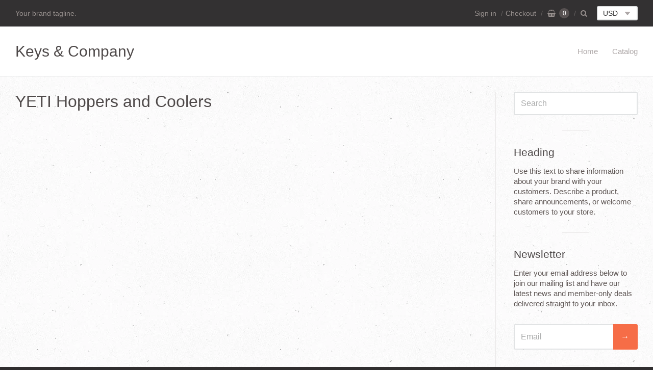

--- FILE ---
content_type: text/css
request_url: https://www.keyscompany.com/cdn/shop/t/3/assets/theme.scss.css?v=81235297455975428911674765223
body_size: 13824
content:
@charset "UTF-8";html{box-sizing:border-box}*,*:after,*:before{box-sizing:inherit}.no-margin{margin:0!important}.no-margin-top{margin-top:0!important}.no-margin-right{margin-right:0!important}.no-margin-bottom{margin-bottom:0!important}.no-margin-left{margin-left:0!important}.margin{margin:1.875rem!important}.margin-25{margin:.46875rem!important}.margin-50{margin:.9375rem!important}.margin-150{margin:2.8125rem!important}.margin-200{margin:3.75rem!important}.margin-250{margin:4.6875rem!important}.margin-300{margin:5.625rem!important}.margin-400{margin:7.5rem!important}.margin-bottom{margin-bottom:1.875rem!important}.margin-bottom-25{margin-bottom:.46875rem!important}.margin-bottom-50{margin-bottom:.9375rem!important}.margin-bottom-150{margin-bottom:2.8125rem!important}.margin-bottom-200{margin-bottom:3.75rem!important}.margin-bottom-250{margin-bottom:4.6875rem!important}.margin-bottom-300{margin-bottom:5.625rem!important}.margin-bottom-400{margin-bottom:7.5rem!important}.margin-top{margin-top:1.875rem!important}.margin-top-25{margin-top:.46875rem!important}.margin-top-50{margin-top:.9375rem!important}.margin-top-150{margin-top:2.8125rem!important}.margin-top-200{margin-top:3.75rem!important}.margin-top-250{margin-top:4.6875rem!important}.margin-top-300{margin-top:5.625rem!important}.margin-top-400{margin-top:7.5rem!important}.no-padding{padding:0!important}.no-padding-top{padding-top:0!important}.no-padding-right{padding-right:0!important}.no-padding-bottom{padding-bottom:0!important}.no-padding-left{padding-left:0!important}.padding{padding:1.875rem!important}.padding-25{padding:.46875rem!important}.padding-50{padding:.9375rem!important}.padding-150{padding:2.8125rem!important}.padding-200{padding:3.75rem!important}.padding-250{padding:4.6875rem!important}.padding-300{padding:5.625rem!important}.padding-400{padding:7.5rem!important}.padding-bottom{padding-bottom:1.875rem!important}.padding-bottom-25{margin-bottom:.46875rem!important}.padding-bottom-50{padding-bottom:.9375rem!important}.padding-bottom-150{padding-bottom:2.8125rem!important}.padding-bottom-200{padding-bottom:3.75rem!important}.padding-bottom-250{padding-bottom:4.6875rem!important}.padding-bottom-300{padding-bottom:5.625rem!important}.padding-bottom-400{padding-bottom:7.5rem!important}.padding-top{padding-top:1.875rem!important}.padding-top-25,.padding-top-50{padding-top:.9375rem!important}.padding-top-150{padding-top:2.8125rem!important}.padding-top-200{padding-top:3.75rem!important}.padding-top-250{padding-top:4.6875rem!important}.padding-top-300{padding-top:5.625rem!important}.padding-top-400{padding-top:7.5rem!important}.no-spacing-bottom-last>*:last-child{margin-bottom:0!important;padding-bottom:0!important}.text-light{color:#a9aaaa}.text-mid{color:#a8a9a9}.text-dark{color:#2a2b2b}.text-left{text-align:left}.text-center{text-align:center}.text-right{text-align:right}.font-size-13{font-size:.8125rem;line-height:1.375em}.font-size-14{font-size:.875rem;line-height:1.375em}.font-size-15{font-size:.9375rem;line-height:1.375em}.font-size-16{font-size:1rem;line-height:1.375em}.font-size-17{font-size:1.0625rem;line-height:1.375em}.font-size-18{font-size:1.125rem;line-height:1.375em}.font-size-19{font-size:1.1875rem;line-height:1.375em}.font-size-20{font-size:1.25rem;line-height:1.375em}.lht{line-height:1.375em}.lhxt{line-height:1.125em}.fw-300{font-weight:300}.fw-400{font-weight:400}.fw-500{font-weight:500}.fw-600{font-weight:600}.fw-normal{font-weight:400}.block{display:block}.inline{display:inline}.inline-block{display:inline-block}.float-left{float:left}.float-right{float:right}.height-100{height:100%}.width-100{width:100%}.border{border:1px solid #EAEBEB}.border-top{border-top:1px solid #EAEBEB}.border-right{border-right:1px solid #EAEBEB}.border-bottom{border-bottom:1px solid #EAEBEB}.border-left{border-left:1px solid #EAEBEB}.table{display:table;height:100%;width:100%}.table.fit{width:auto}.cell{display:table-cell;margin:0;padding:0;height:100%;vertical-align:middle}.cell.align-top{vertical-align:top}.cell.fit{white-space:nowrap;width:1px}.hide,.hidden{display:none!important}.visually-hidden{position:absolute;height:1px;width:1px;clip:rect(1px 1px 1px 1px);clip:rect(1px,1px,1px,1px);padding:0;border:0;overflow:hidden}.bg-slate{background:#28292b}.bg-silver{background:#c6c9cc}.bg-mercury{background:#f7f8f8}.bg-red{background:#f06073}.bg-orange{background:#fa9969}.bg-yellow{background:#fad173}.bg-green{background:#2fc278}.bg-blue{background:#3d85f3}.bg-violet{background:#8073ba}@media screen and (min-width: 640px){.text-left-medium{text-align:left}.text-center-medium{text-align:center}.text-right-medium{text-align:right}}@media screen and (min-width: 1024px){.text-left-large{text-align:left}.text-center-large{text-align:center}.text-right-large{text-align:right}}.show-for-medium,.show-for-medium-up,.show-for-large,.show-for-large-up,.hide-for-small{display:none!important}@media screen and (min-width: 640px){.show-for-small,.hide-for-medium,.hide-for-medium-up{display:none!important}.show-for-medium,.show-for-medium-up,.hide-for-small{display:inherit!important}}@media screen and (min-width: 1024px){.show-for-medium,.hide-for-large,.hide-for-large-up{display:none!important}.show-for-large,.show-for-large-up,.hide-for-medium{display:inherit!important}}@-webkit-keyframes fadeIn{0%{opacity:0}to{opacity:1}}@-moz-keyframes fadeIn{0%{opacity:0}to{opacity:1}}@keyframes fadeIn{0%{opacity:0}to{opacity:1}}@-webkit-keyframes fadeOut{0%{opacity:1}to{opacity:0}}@-moz-keyframes fadeOut{0%{opacity:1}to{opacity:0}}@keyframes fadeOut{0%{opacity:1}to{opacity:0}}@-webkit-keyframes fadeInDown{0%{-webkit-transform:translateY(-15px);opacity:0}to{-webkit-transform:translateY(0);opacity:1}}@-moz-keyframes fadeInDown{0%{-moz-transform:translateY(-15px);opacity:0}to{-moz-transform:translateY(0);opacity:1}}@keyframes fadeInDown{0%{-webkit-transform:translateY(-15px);-moz-transform:translateY(-15px);-ms-transform:translateY(-15px);-o-transform:translateY(-15px);transform:translateY(-15px);opacity:0}to{-webkit-transform:translateY(0);-moz-transform:translateY(0);-ms-transform:translateY(0);-o-transform:translateY(0);transform:translateY(0);opacity:1}}@-webkit-keyframes fadeOutUp{0%{opacity:1}to{-webkit-transform:translateY(-15px);opacity:0}}@-moz-keyframes fadeOutUp{0%{opacity:1}to{-moz-transform:translateY(-15px);opacity:0}}@keyframes fadeOutUp{0%{opacity:1}to{-webkit-transform:translateY(-15px);-moz-transform:translateY(-15px);-ms-transform:translateY(-15px);-o-transform:translateY(-15px);transform:translateY(-15px);opacity:0}}@-webkit-keyframes rotate180{0%{-webkit-transform:rotate(0deg)}to{-webkit-transform:rotate(180deg)}}@-moz-keyframes rotate180{0%{-moz-transform:rotate(0deg)}to{-moz-transform:rotate(180deg)}}@keyframes rotate180{0%{-webkit-transform:rotate(0deg);-moz-transform:rotate(0deg);-ms-transform:rotate(0deg);-o-transform:rotate(0deg);transform:rotate(0)}to{-webkit-transform:rotate(180deg);-moz-transform:rotate(180deg);-ms-transform:rotate(180deg);-o-transform:rotate(180deg);transform:rotate(180deg)}}@-webkit-keyframes rotate180-to-0{0%{-webkit-transform:rotate(180deg)}to{-webkit-transform:rotate(0deg)}}@-moz-keyframes rotate180-to-0{0%{-moz-transform:rotate(180deg)}to{-moz-transform:rotate(0deg)}}@keyframes rotate180-to-0{0%{-webkit-transform:rotate(180deg);-moz-transform:rotate(180deg);-ms-transform:rotate(180deg);-o-transform:rotate(180deg);transform:rotate(180deg)}to{-webkit-transform:rotate(0deg);-moz-transform:rotate(0deg);-ms-transform:rotate(0deg);-o-transform:rotate(0deg);transform:rotate(0)}}@-webkit-keyframes rotate360{0%{-webkit-transform:rotate(0deg)}to{-webkit-transform:rotate(360deg)}}@-moz-keyframes rotate360{0%{-moz-transform:rotate(0deg)}to{-moz-transform:rotate(360deg)}}@keyframes rotate360{0%{-webkit-transform:rotate(0deg);-moz-transform:rotate(0deg);-ms-transform:rotate(0deg);-o-transform:rotate(0deg);transform:rotate(0)}to{-webkit-transform:rotate(360deg);-moz-transform:rotate(360deg);-ms-transform:rotate(360deg);-o-transform:rotate(360deg);transform:rotate(360deg)}}.accordion{border:1px solid #EAEBEB;border-radius:.1875rem;list-style-type:none;margin:0 0 3.75rem;padding:0}.accordion:after{clear:both;content:"";display:block}.accordion dt{background:#fff;margin:0}.accordion dt a{color:#222}.accordion dt a:hover{color:#a9aaaa}.accordion dt a{font-size:.9375rem;line-height:1.375em;border-top:1px solid #EAEBEB;display:block;font-weight:500;padding:1.25rem 15px}.accordion dt:first-of-type a{border-top:0}.accordion dd{background:#fff;display:none;margin:0;overflow:hidden;padding:0;width:100%}.accordion dd .content{margin:0 15px 1.875rem}.accordion dd .content>:last-of-type{margin-bottom:0}.audioplayer{background:#28292b;border-radius:.1875rem;color:#fff;height:2.8125rem;position:relative;z-index:1;margin-bottom:1.875rem}.audioplayer>div{position:absolute}.audioplayer:not(.audioplayer-playing) .audioplayer-playpause a{top:50%;left:50%;height:0;width:0;border:.5em solid transparent;border-right:none;border-left-color:#fff;content:"";margin:-.5em 0 0 -.25em;position:absolute}.audioplayer:not(.audioplayer-muted) .audioplayer-volume-button a:after{height:.313em;width:.313em;-webkit-transform:rotate(45deg);-moz-transform:rotate(45deg);-ms-transform:rotate(45deg);-o-transform:rotate(45deg);transform:rotate(45deg);border:.25em double #fff;border-radius:0 .938em 0 0;border-width:.25em .25em 0 0;left:.563em}.audioplayer-playing .audioplayer-playpause a{position:absolute;top:50%;left:50%;height:.75em;width:.75em;margin:-.375em 0 0 -.375em}.audioplayer-playing .audioplayer-playpause a:before,.audioplayer-playing .audioplayer-playpause a:after{background-color:#fff;content:"";height:100%;position:absolute;top:0;width:40%}.audioplayer-playing .audioplayer-playpause a:before{left:0}.audioplayer-playing .audioplayer-playpause a:after{right:0}.audioplayer-time{font-family:Helvetica Neue,Helvetica,Arial,sans-serif;font-weight:300;font-size:14px;height:100%;line-height:2.8125rem;text-align:center;top:0;width:4.0625rem;z-index:2}.audioplayer-time-current{left:2.8125rem}.audioplayer-time-duration{right:2.8125rem}.audioplayer-bar{background-color:#000;border-radius:.1875rem;cursor:pointer;height:.875em;left:6.875em;margin-top:-.438em;right:6.875em;top:50%;z-index:1}.audioplayer-bar div{position:absolute;top:0;left:0;border-radius:.1875rem;height:100%;width:0}.audioplayer-bar-loaded{background-color:#030303;z-index:1}.audioplayer-bar-played{background:#2fc278;z-index:2}.audioplayer-volume{background-color:#28292b;border-left:1px solid #28292B;border-radius:.1875rem;cursor:pointer;height:100%;right:0;text-align:left;text-indent:-9999px;top:0;width:2.8125rem;z-index:2}.audioplayer-volume:hover,.audioplayer-volume:focus{border-top-left-radius:0;border-top-right-radius:0;background-color:#030303}.audioplayer-volume:not(:hover) .audioplayer-volume-adjust{opacity:0}.audioplayer-volume:hover .audioplayer-volume-adjust{top:auto;bottom:100%}.audioplayer-volume-button{height:100%;width:100%}.audioplayer-volume-button a{position:relative;top:45%;left:35%;background-color:#fff;display:block;height:.375em;width:.313em;z-index:1}.audioplayer-volume-button a:before,.audioplayer-volume-button a:after{content:"";position:absolute}.audioplayer-volume-button a:before{height:0;width:0;border:.5em solid transparent;border-left:none;border-right-color:#fff;margin-top:-.5em;top:50%;right:-.25em;z-index:2}.audioplayer-volume-adjust{border-top-left-radius:.1875rem;border-top-right-radius:.1875rem;top:-9999px;right:0;left:0;background:#030303;cursor:default;height:6.25em;position:absolute}.audioplayer-volume-adjust>div{background-color:#28292b;cursor:pointer;width:40%;height:80%;margin:30% auto 0;position:relative;z-index:1}.audioplayer-volume-adjust div{border-radius:.1875rem}.audioplayer-volume-adjust div div{height:100%;width:100%;position:absolute;bottom:0;left:0;background:#2fc278}.audioplayer-novolume .audioplayer-time-duration{border-right:0;right:0}.audioplayer-novolume .audioplayer-bar{right:4.375em}.audioplayer-novolume .audioplayer-volume{display:none}.audioplayer-playpause{border-bottom-left-radius:.1875rem;border-top-left-radius:.1875rem;border-right:1px solid #28292B;cursor:pointer;height:100%;left:0;text-align:left;text-indent:-9999px;top:0;width:2.8125rem;z-index:2}.audioplayer-playpause:hover,.audioplayer-playpause:focus{background-color:#030303}.audioplayer-playpause a{display:block}.audioplayer-mini{width:3.75rem}.audioplayer-mini .audioplayer-playpause{border-radius:.1875rem;width:100%}.audioplayer *{-webkit-transition:color .25s ease,background-color .25s ease,opacity .25s ease;-moz-transition:color .25s ease,background-color .25s ease,opacity .25s ease;transition:color .25s ease,background-color .25s ease,opacity .25s ease}.audioplayer *:before,.audioplayer *:after{-webkit-transition:color .25s ease,background-color .25s ease,opacity .25s ease;-moz-transition:color .25s ease,background-color .25s ease,opacity .25s ease;transition:color .25s ease,background-color .25s ease,opacity .25s ease}.badge{background-color:#2fc278;border-color:#2fc278;color:#fff;font-size:.75rem;line-height:.875rem;border:none;border-radius:2em;display:inline-block;font-weight:400;padding:.25rem .5rem;text-align:center;text-shadow:none}.badge.outlined{color:#2fc278}.badge.slate{background-color:#28292b;border-color:#28292b;color:#fff}.badge.slate.outlined{color:#28292b}.badge.silver{background-color:#c6c9cc;border-color:#c6c9cc;color:#fff}.badge.silver.outlined{color:#c6c9cc}.badge.mercury{background-color:#f7f8f8;border-color:#f7f8f8;color:#28292b}.badge.mercury.outlined{color:#f7f8f8}.badge.white{background-color:#fff;border-color:#fff;color:#222}.badge.white.outlined{color:#fff}.badge.red{background-color:#f06073;border-color:#f06073;color:#fff}.badge.red.outlined{color:#f06073}.badge.orange{background-color:#fa9969;border-color:#fa9969;color:#fff}.badge.orange.outlined{color:#fa9969}.badge.yellow{background-color:#fad173;border-color:#fad173;color:#fff}.badge.yellow.outlined{color:#fad173}.badge.green{background-color:#2fc278;border-color:#2fc278;color:#fff}.badge.green.outlined{color:#2fc278}.badge.teal{background-color:#00c2ae;border-color:#00c2ae;color:#fff}.badge.teal.outlined{color:#00c2ae}.badge.blue{background-color:#3d85f3;border-color:#3d85f3;color:#fff}.badge.blue.outlined{color:#3d85f3}.badge.violet{background-color:#8073ba;border-color:#8073ba;color:#fff}.badge.violet.outlined{color:#8073ba}.badge.outlined{background-color:transparent;border-width:2px;border-style:solid;font-weight:500}.badge.round{font-size:.9375rem;line-height:3.75rem;border-radius:100%;display:inline-block;padding:0;height:3.75rem;width:3.75rem}.breadcrumbs{font-size:.875rem;line-height:1.625em}.breadcrumbs a{color:#a9aaaa}.breadcrumbs a:hover{color:#222}.breadcrumbs>*:before{content:"\203a";color:#a9aaaa;margin:0 .375rem 0 0}.breadcrumbs a{margin-right:.375rem}.breadcrumbs a:before{top:0}.breadcrumbs a.current{color:#222}.breadcrumbs a:first-of-type:before{content:"";margin:0}.breadcrumbs a:not(:first-of-type):before{margin:0 .375rem 0 0}.button{background-color:#2fc278;border-color:#2fc278;color:#fff;font-size:1rem;line-height:1.125em;-webkit-transition:color .1s,background .1s,border .1s;-moz-transition:color .1s,background .1s,border .1s;transition:color .1s,background .1s,border .1s;border-radius:.1875rem;border-style:solid;border-width:2px;box-shadow:none;display:inline-block;margin:0;outline:0;padding:14px 26px;position:relative;text-align:center;text-decoration:none;vertical-align:middle}.button:active,.button:visited{background-color:#2fc278;border-color:#2fc278;color:#fff}.button:focus,.button:hover{background-color:#2fc278;border-color:#2fc278;color:#fff}.button.outlined{background-color:transparent;color:#2fc278}.button.outlined:focus,.button.outlined:hover{background-color:#2fc278;border-color:#2fc278;color:#fff}.button.slate,.button.slate:active,.button.slate:visited{background-color:#28292b;border-color:#28292b;color:#fff}.button.slate:focus,.button.slate:hover{background-color:#414245;border-color:#414245;color:#fff}.button.slate.outlined{background-color:transparent;color:#28292b}.button.slate.outlined:focus,.button.slate.outlined:hover{background-color:#28292b;border-color:#28292b;color:#fff}.button.silver,.button.silver:active,.button.silver:visited{background-color:#c6c9cc;border-color:#c6c9cc;color:#fff}.button.silver:focus,.button.silver:hover{background-color:#d3d6d8;border-color:#d3d6d8;color:#fff}.button.silver.outlined{background-color:transparent;color:#c6c9cc}.button.silver.outlined:focus,.button.silver.outlined:hover{background-color:#c6c9cc;border-color:#c6c9cc;color:#fff}.button.mercury,.button.mercury:active,.button.mercury:visited{background-color:#f7f8f8;border-color:#f7f8f8;color:#28292b}.button.mercury:focus,.button.mercury:hover{background-color:#eff1f1;border-color:#eff1f1;color:#28292b}.button.mercury.outlined{background-color:transparent;color:#f7f8f8}.button.mercury.outlined:focus,.button.mercury.outlined:hover{background-color:#f7f8f8;border-color:#f7f8f8;color:#28292b}.button.white,.button.white:active,.button.white:visited{background-color:#fff;border-color:#fff;color:#222}.button.white:focus,.button.white:hover{background-color:#eff1f1;border-color:#eff1f1;color:#222}.button.white.outlined{background-color:transparent;color:#fff}.button.white.outlined:focus,.button.white.outlined:hover{background-color:#fff;border-color:#fff;color:#222}.button.red,.button.red:active,.button.red:visited{background-color:#f06073;border-color:#f06073;color:#fff}.button.red:focus,.button.red:hover{background-color:#f38190;border-color:#f38190;color:#fff}.button.red.outlined{background-color:transparent;color:#f06073}.button.red.outlined:focus,.button.red.outlined:hover{background-color:#f06073;border-color:#f06073;color:#fff}.button.orange,.button.orange:active,.button.orange:visited{background-color:#fa9969;border-color:#fa9969;color:#fff}.button.orange:focus,.button.orange:hover{background-color:#fbb08c;border-color:#fbb08c;color:#fff}.button.orange.outlined{background-color:transparent;color:#fa9969}.button.orange.outlined:focus,.button.orange.outlined:hover{background-color:#fa9969;border-color:#fa9969;color:#fff}.button.yellow,.button.yellow:active,.button.yellow:visited{background-color:#fad173;border-color:#fad173;color:#fff}.button.yellow:focus,.button.yellow:hover{background-color:#fbdc95;border-color:#fbdc95;color:#fff}.button.yellow.outlined{background-color:transparent;color:#fad173}.button.yellow.outlined:focus,.button.yellow.outlined:hover{background-color:#fad173;border-color:#fad173;color:#fff}.button.green,.button.green:active,.button.green:visited{background-color:#2fc278;border-color:#2fc278;color:#fff}.button.green:focus,.button.green:hover{background-color:#43d28a;border-color:#43d28a;color:#fff}.button.green.outlined{background-color:transparent;color:#2fc278}.button.green.outlined:focus,.button.green.outlined:hover{background-color:#2fc278;border-color:#2fc278;color:#fff}.button.teal,.button.teal:active,.button.teal:visited{background-color:#00c2ae;border-color:#00c2ae;color:#fff}.button.teal:focus,.button.teal:hover{background-color:#00d6c0;border-color:#00d6c0;color:#fff}.button.teal.outlined{background-color:transparent;color:#00c2ae}.button.teal.outlined:focus,.button.teal.outlined:hover{background-color:#00c2ae;border-color:#00c2ae;color:#fff}.button.blue,.button.blue:active,.button.blue:visited{background-color:#3d85f3;border-color:#3d85f3;color:#fff}.button.blue:focus,.button.blue:hover{background-color:#5f9af5;border-color:#5f9af5;color:#fff}.button.blue.outlined{background-color:transparent;color:#3d85f3}.button.blue.outlined:focus,.button.blue.outlined:hover{background-color:#3d85f3;border-color:#3d85f3;color:#fff}.button.violet,.button.violet:active,.button.violet:visited{background-color:#8073ba;border-color:#8073ba;color:#fff}.button.violet:focus,.button.violet:hover{background-color:#968bc6;border-color:#968bc6;color:#fff}.button.violet.outlined{background-color:transparent;color:#8073ba}.button.violet.outlined:focus,.button.violet.outlined:hover{background-color:#8073ba;border-color:#8073ba;color:#fff}.button.disabled,.button.disabled:active,.button.disabled:visited{background-color:#f7f8f8;border-color:#f7f8f8;color:#c6c9cc}.button.disabled:focus,.button.disabled:hover{background-color:#f7f8f8;border-color:#f7f8f8;color:#c6c9cc}.button.disabled.outlined{background-color:transparent;color:#f7f8f8}.button.disabled.outlined:focus,.button.disabled.outlined:hover{background-color:#f7f8f8;border-color:#f7f8f8;color:#c6c9cc}.button:not(.disabled):active{-webkit-transform:translateY(1px);-moz-transform:translateY(1px);-ms-transform:translateY(1px);-o-transform:translateY(1px);transform:translateY(1px)}.button.disabled{cursor:default}.button.disabled.outlined{color:#f7f8f8}.button.disabled.outlined:focus,.button.disabled.outlined:hover{background-color:transparent;border-color:#f7f8f8;color:#f7f8f8}.button.large{padding:24px 38px}.button.small{font-size:.875rem;line-height:1.125em;padding:10px 16px}.form-actions{display:table;margin-top:2.8125rem}.form-actions:after{clear:both;content:"";display:block}.form-actions.center{margin-left:auto;margin-right:auto}.form-actions.right{width:100%}.form-actions.right .column{text-align:right;width:100%}.form-actions .column{display:table-cell;vertical-align:middle;border-right:0;margin-right:.9375rem;padding-right:.9375rem}.form-actions .column:last-of-type{border-right:0;margin-right:0;padding-right:0}form .row{margin-bottom:1.625em}form .row:after{clear:both;content:"";display:block}form .row.inline label{display:inline-block;line-height:1.375em;margin:0;padding:.875rem .75rem;padding-left:0;padding-right:0}form .row.inline.radio label{margin-right:.8125em}form.compact .row,form .row.compact{margin-bottom:.8125em}form>.row:last-of-type{margin-bottom:0}form .columns{margin-bottom:1.625em}form .columns:last-child{margin-bottom:0}@media screen and (min-width: 640px){form .columns[class*=medium-]{margin-bottom:0}}@media screen and (min-width: 1024px){form .columns[class*=large-]{margin-bottom:0}}fieldset{background:none;border:none;margin:0;padding:0}fieldset:last-of-type{margin-bottom:1.875rem}fieldset+fieldset{border-top:0}fieldset legend{font-size:1.25rem;line-height:1.625em;font-weight:500;margin-bottom:.9375rem}input::-webkit-input-placeholder,select::-webkit-input-placeholder,textarea::-webkit-input-placeholder{color:#a9aaaa}input::-moz-placeholder,select::-moz-placeholder,textarea::-moz-placeholder{color:#a9aaaa}input:-moz-placeholder,select:-moz-placeholder,textarea:-moz-placeholder{color:#a9aaaa}input:-ms-input-placeholder,select:-ms-input-placeholder,textarea:-ms-input-placeholder{color:#a9aaaa}label{font-size:.875rem;line-height:1.125em;color:#2a2b2b;display:block;font-weight:500;padding-bottom:.8125em}label:last-child{padding-bottom:0}label.required:after{content:"*"}label abbr{display:none}textarea,input[type=email],input[type=number],input[type=password],input[type=search],input[type=tel],input[type=file],input[type=text],input[type=url],input[type=color],input[type=date],input[type=datetime],input[type=datetime-local],input[type=month],input[type=time],input[type=week],select,select[multiple=multiple]{-webkit-appearance:none;-moz-appearance:none;-ms-appearance:none;-o-appearance:none;appearance:none;-webkit-box-sizing:border-box;-moz-box-sizing:border-box;box-sizing:border-box;-webkit-transition:border-color .1s;-moz-transition:border-color .1s;transition:border-color .1s;background-color:#fff;border-radius:.1875rem;border:2px solid #e1e3e4;box-shadow:none;font-size:1rem;font-family:Helvetica Neue,Helvetica,Arial,sans-serif;margin-bottom:0;padding:.875rem .75rem;width:100%}textarea:hover,input[type=email]:hover,input[type=number]:hover,input[type=password]:hover,input[type=search]:hover,input[type=tel]:hover,input[type=file]:hover,input[type=text]:hover,input[type=url]:hover,input[type=color]:hover,input[type=date]:hover,input[type=datetime]:hover,input[type=datetime-local]:hover,input[type=month]:hover,input[type=time]:hover,input[type=week]:hover,select:hover,select[multiple=multiple]:hover{border-color:#96999c}textarea:focus,input[type=email]:focus,input[type=number]:focus,input[type=password]:focus,input[type=search]:focus,input[type=tel]:focus,input[type=file]:focus,input[type=text]:focus,input[type=url]:focus,input[type=color]:focus,input[type=date]:focus,input[type=datetime]:focus,input[type=datetime-local]:focus,input[type=month]:focus,input[type=time]:focus,input[type=week]:focus,select:focus,select[multiple=multiple]:focus{border-color:#2fc278;box-shadow:none;color:#222;outline:none}textarea[disabled],input[type=email][disabled],input[type=number][disabled],input[type=password][disabled],input[type=search][disabled],input[type=tel][disabled],input[type=file][disabled],input[type=text][disabled],input[type=url][disabled],input[type=color][disabled],input[type=date][disabled],input[type=datetime][disabled],input[type=datetime-local][disabled],input[type=month][disabled],input[type=time][disabled],input[type=week][disabled],select[disabled],select[multiple=multiple][disabled]{background:#f7f8f8}textarea[disabled]:hover,input[type=email][disabled]:hover,input[type=number][disabled]:hover,input[type=password][disabled]:hover,input[type=search][disabled]:hover,input[type=tel][disabled]:hover,input[type=file][disabled]:hover,input[type=text][disabled]:hover,input[type=url][disabled]:hover,input[type=color][disabled]:hover,input[type=date][disabled]:hover,input[type=datetime][disabled]:hover,input[type=datetime-local][disabled]:hover,input[type=month][disabled]:hover,input[type=time][disabled]:hover,input[type=week][disabled]:hover,select[disabled]:hover,select[multiple=multiple][disabled]:hover{border-color:#e1e3e4}textarea{line-height:1.375em;resize:vertical;vertical-align:top}input[type=search]{-webkit-appearance:none;-moz-appearance:none;-ms-appearance:none;-o-appearance:none;appearance:none}input[type=checkbox],input[type=radio]{display:inline;margin-right:.46875rem}input[type=file]{font-size:.875rem;line-height:1.625em;line-height:1em;width:100%}input[type=file]:focus{outline:0}input[type=file]>*{line-height:0;margin:0;padding:0;display:none}select{background:#fff;background-image:url("data:image/svg+xml;utf8,<svg xmlns='http://www.w3.org/2000/svg' width='12px' height='7px'><path d='M0.653526932,0.762448087 C0.292593974,0.341359636 0.455760956,0 1.00247329,0 L10.5044548,0 C11.3304216,0 11.5684948,0.503422737 11.0226426,1.14025025 L6.65352693,6.23755191 C6.29259397,6.65864036 5.71060753,6.66237545 5.34647307,6.23755191 L0.653526932,0.762448087 Z' fill='%23D8D8D8'></path></svg>");background-repeat:no-repeat;background-position:right 12px center;border:2px solid #e1e3e4;border-radius:.1875rem;height:auto;line-height:normal;max-width:100%;margin-bottom:0;padding:.875rem 2.125rem .875rem .75rem;width:100%;appearance:none!important;-moz-appearance:none!important;-webkit-appearance:none!important}select:hover{border-color:#96999c}select:focus{border-color:#2fc278;box-shadow:none;color:#222;outline:none}button,input[type=submit]{-webkit-appearance:none;-moz-appearance:none;-ms-appearance:none;-o-appearance:none;appearance:none;cursor:pointer;-webkit-user-select:none;user-select:none;vertical-align:middle;white-space:nowrap}@-moz-document url-prefix(){select{background-image:none!important}}.field-error-message{font-size:.9375rem;line-height:1.125em;background:#fef7f8;color:#f06073;padding:.625rem .9375rem}.row{display:block}.row:after{clear:both;content:"";display:block}.columns.small-1{float:left;display:block;margin-right:2.85714%;width:5.71429%}.columns.small-1:last-child{margin-right:0}.columns.small-2{float:left;display:block;margin-right:2.85714%;width:14.28571%}.columns.small-2:last-child{margin-right:0}.columns.small-3{float:left;display:block;margin-right:2.85714%;width:22.85714%}.columns.small-3:last-child{margin-right:0}.columns.small-4{float:left;display:block;margin-right:2.85714%;width:31.42857%}.columns.small-4:last-child{margin-right:0}.columns.small-5{float:left;display:block;margin-right:2.85714%;width:40%}.columns.small-5:last-child{margin-right:0}.columns.small-6{float:left;display:block;margin-right:2.85714%;width:48.57143%}.columns.small-6:last-child{margin-right:0}.columns.small-7{float:left;display:block;margin-right:2.85714%;width:57.14286%}.columns.small-7:last-child{margin-right:0}.columns.small-8{float:left;display:block;margin-right:2.85714%;width:65.71429%}.columns.small-8:last-child{margin-right:0}.columns.small-9{float:left;display:block;margin-right:2.85714%;width:74.28571%}.columns.small-9:last-child{margin-right:0}.columns.small-10{float:left;display:block;margin-right:2.85714%;width:82.85714%}.columns.small-10:last-child{margin-right:0}.columns.small-11{float:left;display:block;margin-right:2.85714%;width:91.42857%}.columns.small-11:last-child{margin-right:0}.columns.small-12{float:left;display:block;margin-right:2.85714%;width:100%}.columns.small-12:last-child{margin-right:0}@media screen and (min-width: 640px){.columns.medium-1{float:left;display:block;margin-right:2.85714%;width:5.71429%}.columns.medium-1:last-child{margin-right:0}.columns.medium-2{float:left;display:block;margin-right:2.85714%;width:14.28571%}.columns.medium-2:last-child{margin-right:0}.columns.medium-3{float:left;display:block;margin-right:2.85714%;width:22.85714%}.columns.medium-3:last-child{margin-right:0}.columns.medium-4{float:left;display:block;margin-right:2.85714%;width:31.42857%}.columns.medium-4:last-child{margin-right:0}.columns.medium-5{float:left;display:block;margin-right:2.85714%;width:40%}.columns.medium-5:last-child{margin-right:0}.columns.medium-6{float:left;display:block;margin-right:2.85714%;width:48.57143%}.columns.medium-6:last-child{margin-right:0}.columns.medium-7{float:left;display:block;margin-right:2.85714%;width:57.14286%}.columns.medium-7:last-child{margin-right:0}.columns.medium-8{float:left;display:block;margin-right:2.85714%;width:65.71429%}.columns.medium-8:last-child{margin-right:0}.columns.medium-9{float:left;display:block;margin-right:2.85714%;width:74.28571%}.columns.medium-9:last-child{margin-right:0}.columns.medium-10{float:left;display:block;margin-right:2.85714%;width:82.85714%}.columns.medium-10:last-child{margin-right:0}.columns.medium-11{float:left;display:block;margin-right:2.85714%;width:91.42857%}.columns.medium-11:last-child{margin-right:0}.columns.medium-12{float:left;display:block;margin-right:2.85714%;width:100%}.columns.medium-12:last-child{margin-right:0}}@media screen and (min-width: 1024px){.columns.large-1{float:left;display:block;margin-right:2.85714%;width:5.71429%}.columns.large-1:last-child{margin-right:0}.columns.large-2{float:left;display:block;margin-right:2.85714%;width:14.28571%}.columns.large-2:last-child{margin-right:0}.columns.large-3{float:left;display:block;margin-right:2.85714%;width:22.85714%}.columns.large-3:last-child{margin-right:0}.columns.large-4{float:left;display:block;margin-right:2.85714%;width:31.42857%}.columns.large-4:last-child{margin-right:0}.columns.large-5{float:left;display:block;margin-right:2.85714%;width:40%}.columns.large-5:last-child{margin-right:0}.columns.large-6{float:left;display:block;margin-right:2.85714%;width:48.57143%}.columns.large-6:last-child{margin-right:0}.columns.large-7{float:left;display:block;margin-right:2.85714%;width:57.14286%}.columns.large-7:last-child{margin-right:0}.columns.large-8{float:left;display:block;margin-right:2.85714%;width:65.71429%}.columns.large-8:last-child{margin-right:0}.columns.large-9{float:left;display:block;margin-right:2.85714%;width:74.28571%}.columns.large-9:last-child{margin-right:0}.columns.large-10{float:left;display:block;margin-right:2.85714%;width:82.85714%}.columns.large-10:last-child{margin-right:0}.columns.large-11{float:left;display:block;margin-right:2.85714%;width:91.42857%}.columns.large-11:last-child{margin-right:0}.columns.large-12{float:left;display:block;margin-right:2.85714%;width:100%}.columns.large-12:last-child{margin-right:0}}.auto-space-full-columns.auto-space-50 .columns{margin-top:.9375rem}.auto-space-full-columns.auto-space-150 .columns{margin-top:2.8125rem}.auto-space-full-columns.auto-space-200 .columns{margin-top:3.75rem}.auto-space-full-columns.auto-space-250 .columns{margin-top:4.6875rem}.auto-space-full-columns.auto-space-300 .columns{margin-top:5.625rem}.auto-space-full-columns .columns{margin-top:1.875rem}.auto-space-full-columns .columns[class*=small-]:not([class*=small-12]),.auto-space-full-columns .columns:first-of-type{margin-top:0}@media screen and (min-width: 640px){.auto-space-full-columns .columns[class*=medium-]:not([class*=medium-12]),.auto-space-full-columns .columns:first-of-type{margin-top:0}}@media screen and (min-width: 1024px){.auto-space-full-columns .columns[class*=large-]:not([class*=large-12]),.auto-space-full-columns .columns:first-of-type{margin-top:0}}.small-push-1{margin-left:8.57143%}.small-pull-1{margin-left:-8.57143%}.small-push-2{margin-left:17.14286%}.small-pull-2{margin-left:-17.14286%}.small-push-3{margin-left:25.71429%}.small-pull-3{margin-left:-25.71429%}.small-push-4{margin-left:34.28571%}.small-pull-4{margin-left:-34.28571%}.small-push-5{margin-left:42.85714%}.small-pull-5{margin-left:-42.85714%}.small-push-6{margin-left:51.42857%}.small-pull-6{margin-left:-51.42857%}.small-push-7{margin-left:60%}.small-pull-7{margin-left:-60%}.small-push-8{margin-left:68.57143%}.small-pull-8{margin-left:-68.57143%}.small-push-9{margin-left:77.14286%}.small-pull-9{margin-left:-77.14286%}.small-push-10{margin-left:85.71429%}.small-pull-10{margin-left:-85.71429%}.small-push-11{margin-left:94.28571%}.small-pull-11{margin-left:-94.28571%}.small-push-12{margin-left:102.85714%}.small-pull-12{margin-left:-102.85714%}@media screen and (min-width: 640px){.medium-push-1{margin-left:8.57143%}.medium-pull-1{margin-left:-8.57143%}.medium-push-2{margin-left:17.14286%}.medium-pull-2{margin-left:-17.14286%}.medium-push-3{margin-left:25.71429%}.medium-pull-3{margin-left:-25.71429%}.medium-push-4{margin-left:34.28571%}.medium-pull-4{margin-left:-34.28571%}.medium-push-5{margin-left:42.85714%}.medium-pull-5{margin-left:-42.85714%}.medium-push-6{margin-left:51.42857%}.medium-pull-6{margin-left:-51.42857%}.medium-push-7{margin-left:60%}.medium-pull-7{margin-left:-60%}.medium-push-8{margin-left:68.57143%}.medium-pull-8{margin-left:-68.57143%}.medium-push-9{margin-left:77.14286%}.medium-pull-9{margin-left:-77.14286%}.medium-push-10{margin-left:85.71429%}.medium-pull-10{margin-left:-85.71429%}.medium-push-11{margin-left:94.28571%}.medium-pull-11{margin-left:-94.28571%}.medium-push-12{margin-left:102.85714%}.medium-pull-12{margin-left:-102.85714%}}@media screen and (min-width: 1024px){.large-push-1{margin-left:8.57143%}.large-pull-1{margin-left:-8.57143%}.large-push-2{margin-left:17.14286%}.large-pull-2{margin-left:-17.14286%}.large-push-3{margin-left:25.71429%}.large-pull-3{margin-left:-25.71429%}.large-push-4{margin-left:34.28571%}.large-pull-4{margin-left:-34.28571%}.large-push-5{margin-left:42.85714%}.large-pull-5{margin-left:-42.85714%}.large-push-6{margin-left:51.42857%}.large-pull-6{margin-left:-51.42857%}.large-push-7{margin-left:60%}.large-pull-7{margin-left:-60%}.large-push-8{margin-left:68.57143%}.large-pull-8{margin-left:-68.57143%}.large-push-9{margin-left:77.14286%}.large-pull-9{margin-left:-77.14286%}.large-push-10{margin-left:85.71429%}.large-pull-10{margin-left:-85.71429%}.large-push-11{margin-left:94.28571%}.large-pull-11{margin-left:-94.28571%}.large-push-12{margin-left:102.85714%}.large-pull-12{margin-left:-102.85714%}}[class*=item-grid-]{display:block;margin:-1.875rem 0 0;padding:0}[class*=item-grid-]:after{clear:both;content:"";display:block}[class*=item-grid-]>.item{display:block;float:left;height:auto;list-style:none;margin-top:1.875rem;padding:0;overflow:hidden}[class*=item-grid-].row-spacing-0>.item{margin-top:0}[class*=item-grid-].row-spacing-50{margin-top:-.9375rem}[class*=item-grid-].row-spacing-50>.item{margin-top:.9375rem}[class*=item-grid-].row-spacing-150{margin-top:-2.8125rem}[class*=item-grid-].row-spacing-150>.item{margin-top:2.8125rem}[class*=item-grid-].row-spacing-200{margin-top:-3.75rem}[class*=item-grid-].row-spacing-200>.item{margin-top:3.75rem}[class*=item-grid-].row-spacing-250{margin-top:-4.6875rem}[class*=item-grid-].row-spacing-250>.item{margin-top:4.6875rem}[class*=item-grid-].row-spacing-300{margin-top:-5.625rem}[class*=item-grid-].row-spacing-300>.item{margin-top:5.625rem}.small-item-grid-1>.item{width:100%}.small-item-grid-1>.item:nth-of-type(n){clear:none;margin-right:2.85714%}.small-item-grid-1>.item:nth-of-type(n+1){clear:both}.small-item-grid-1>.item:nth-of-type(n){margin-right:0}.small-item-grid-2>.item{width:48.57143%}.small-item-grid-2>.item:nth-of-type(n){clear:none;margin-right:2.85714%}.small-item-grid-2>.item:nth-of-type(odd){clear:both}.small-item-grid-2>.item:nth-of-type(2n){margin-right:0}.small-item-grid-3>.item{width:31.42857%}.small-item-grid-3>.item:nth-of-type(n){clear:none;margin-right:2.85714%}.small-item-grid-3>.item:nth-of-type(3n+1){clear:both}.small-item-grid-3>.item:nth-of-type(3n){margin-right:0}.small-item-grid-4>.item{width:22.85714%}.small-item-grid-4>.item:nth-of-type(n){clear:none;margin-right:2.85714%}.small-item-grid-4>.item:nth-of-type(4n+1){clear:both}.small-item-grid-4>.item:nth-of-type(4n){margin-right:0}.small-item-grid-5>.item{width:17.71429%}.small-item-grid-5>.item:nth-of-type(n){clear:none;margin-right:2.85714%}.small-item-grid-5>.item:nth-of-type(5n+1){clear:both}.small-item-grid-5>.item:nth-of-type(5n){margin-right:0}.small-item-grid-6>.item{width:14.28571%}.small-item-grid-6>.item:nth-of-type(n){clear:none;margin-right:2.85714%}.small-item-grid-6>.item:nth-of-type(6n+1){clear:both}.small-item-grid-6>.item:nth-of-type(6n){margin-right:0}.small-item-grid-7>.item{width:11.83673%}.small-item-grid-7>.item:nth-of-type(n){clear:none;margin-right:2.85714%}.small-item-grid-7>.item:nth-of-type(7n+1){clear:both}.small-item-grid-7>.item:nth-of-type(7n){margin-right:0}.small-item-grid-8>.item{width:10%}.small-item-grid-8>.item:nth-of-type(n){clear:none;margin-right:2.85714%}.small-item-grid-8>.item:nth-of-type(8n+1){clear:both}.small-item-grid-8>.item:nth-of-type(8n){margin-right:0}.small-item-grid-9>.item{width:8.57143%}.small-item-grid-9>.item:nth-of-type(n){clear:none;margin-right:2.85714%}.small-item-grid-9>.item:nth-of-type(9n+1){clear:both}.small-item-grid-9>.item:nth-of-type(9n){margin-right:0}.small-item-grid-10>.item{width:7.42857%}.small-item-grid-10>.item:nth-of-type(n){clear:none;margin-right:2.85714%}.small-item-grid-10>.item:nth-of-type(10n+1){clear:both}.small-item-grid-10>.item:nth-of-type(10n){margin-right:0}.small-item-grid-11>.item{width:6.49351%}.small-item-grid-11>.item:nth-of-type(n){clear:none;margin-right:2.85714%}.small-item-grid-11>.item:nth-of-type(11n+1){clear:both}.small-item-grid-11>.item:nth-of-type(11n){margin-right:0}.small-item-grid-12>.item{width:5.71429%}.small-item-grid-12>.item:nth-of-type(n){clear:none;margin-right:2.85714%}.small-item-grid-12>.item:nth-of-type(12n+1){clear:both}.small-item-grid-12>.item:nth-of-type(12n){margin-right:0}@media screen and (min-width: 640px){.medium-item-grid-1>.item{width:100%}.medium-item-grid-1>.item:nth-of-type(n){clear:none;margin-right:2.85714%}.medium-item-grid-1>.item:nth-of-type(n+1){clear:both}.medium-item-grid-1>.item:nth-of-type(n){margin-right:0}.medium-item-grid-2>.item{width:48.57143%}.medium-item-grid-2>.item:nth-of-type(n){clear:none;margin-right:2.85714%}.medium-item-grid-2>.item:nth-of-type(odd){clear:both}.medium-item-grid-2>.item:nth-of-type(2n){margin-right:0}.medium-item-grid-3>.item{width:31.42857%}.medium-item-grid-3>.item:nth-of-type(n){clear:none;margin-right:2.85714%}.medium-item-grid-3>.item:nth-of-type(3n+1){clear:both}.medium-item-grid-3>.item:nth-of-type(3n){margin-right:0}.medium-item-grid-4>.item{width:22.85714%}.medium-item-grid-4>.item:nth-of-type(n){clear:none;margin-right:2.85714%}.medium-item-grid-4>.item:nth-of-type(4n+1){clear:both}.medium-item-grid-4>.item:nth-of-type(4n){margin-right:0}.medium-item-grid-5>.item{width:17.71429%}.medium-item-grid-5>.item:nth-of-type(n){clear:none;margin-right:2.85714%}.medium-item-grid-5>.item:nth-of-type(5n+1){clear:both}.medium-item-grid-5>.item:nth-of-type(5n){margin-right:0}.medium-item-grid-6>.item{width:14.28571%}.medium-item-grid-6>.item:nth-of-type(n){clear:none;margin-right:2.85714%}.medium-item-grid-6>.item:nth-of-type(6n+1){clear:both}.medium-item-grid-6>.item:nth-of-type(6n){margin-right:0}.medium-item-grid-7>.item{width:11.83673%}.medium-item-grid-7>.item:nth-of-type(n){clear:none;margin-right:2.85714%}.medium-item-grid-7>.item:nth-of-type(7n+1){clear:both}.medium-item-grid-7>.item:nth-of-type(7n){margin-right:0}.medium-item-grid-8>.item{width:10%}.medium-item-grid-8>.item:nth-of-type(n){clear:none;margin-right:2.85714%}.medium-item-grid-8>.item:nth-of-type(8n+1){clear:both}.medium-item-grid-8>.item:nth-of-type(8n){margin-right:0}.medium-item-grid-9>.item{width:8.57143%}.medium-item-grid-9>.item:nth-of-type(n){clear:none;margin-right:2.85714%}.medium-item-grid-9>.item:nth-of-type(9n+1){clear:both}.medium-item-grid-9>.item:nth-of-type(9n){margin-right:0}.medium-item-grid-10>.item{width:7.42857%}.medium-item-grid-10>.item:nth-of-type(n){clear:none;margin-right:2.85714%}.medium-item-grid-10>.item:nth-of-type(10n+1){clear:both}.medium-item-grid-10>.item:nth-of-type(10n){margin-right:0}.medium-item-grid-11>.item{width:6.49351%}.medium-item-grid-11>.item:nth-of-type(n){clear:none;margin-right:2.85714%}.medium-item-grid-11>.item:nth-of-type(11n+1){clear:both}.medium-item-grid-11>.item:nth-of-type(11n){margin-right:0}.medium-item-grid-12>.item{width:5.71429%}.medium-item-grid-12>.item:nth-of-type(n){clear:none;margin-right:2.85714%}.medium-item-grid-12>.item:nth-of-type(12n+1){clear:both}.medium-item-grid-12>.item:nth-of-type(12n){margin-right:0}}@media screen and (min-width: 1024px){.large-item-grid-1>.item{width:100%}.large-item-grid-1>.item:nth-of-type(n){clear:none;margin-right:2.85714%}.large-item-grid-1>.item:nth-of-type(n+1){clear:both}.large-item-grid-1>.item:nth-of-type(n){margin-right:0}.large-item-grid-2>.item{width:48.57143%}.large-item-grid-2>.item:nth-of-type(n){clear:none;margin-right:2.85714%}.large-item-grid-2>.item:nth-of-type(odd){clear:both}.large-item-grid-2>.item:nth-of-type(2n){margin-right:0}.large-item-grid-3>.item{width:31.42857%}.large-item-grid-3>.item:nth-of-type(n){clear:none;margin-right:2.85714%}.large-item-grid-3>.item:nth-of-type(3n+1){clear:both}.large-item-grid-3>.item:nth-of-type(3n){margin-right:0}.large-item-grid-4>.item{width:22.85714%}.large-item-grid-4>.item:nth-of-type(n){clear:none;margin-right:2.85714%}.large-item-grid-4>.item:nth-of-type(4n+1){clear:both}.large-item-grid-4>.item:nth-of-type(4n){margin-right:0}.large-item-grid-5>.item{width:17.71429%}.large-item-grid-5>.item:nth-of-type(n){clear:none;margin-right:2.85714%}.large-item-grid-5>.item:nth-of-type(5n+1){clear:both}.large-item-grid-5>.item:nth-of-type(5n){margin-right:0}.large-item-grid-6>.item{width:14.28571%}.large-item-grid-6>.item:nth-of-type(n){clear:none;margin-right:2.85714%}.large-item-grid-6>.item:nth-of-type(6n+1){clear:both}.large-item-grid-6>.item:nth-of-type(6n){margin-right:0}.large-item-grid-7>.item{width:11.83673%}.large-item-grid-7>.item:nth-of-type(n){clear:none;margin-right:2.85714%}.large-item-grid-7>.item:nth-of-type(7n+1){clear:both}.large-item-grid-7>.item:nth-of-type(7n){margin-right:0}.large-item-grid-8>.item{width:10%}.large-item-grid-8>.item:nth-of-type(n){clear:none;margin-right:2.85714%}.large-item-grid-8>.item:nth-of-type(8n+1){clear:both}.large-item-grid-8>.item:nth-of-type(8n){margin-right:0}.large-item-grid-9>.item{width:8.57143%}.large-item-grid-9>.item:nth-of-type(n){clear:none;margin-right:2.85714%}.large-item-grid-9>.item:nth-of-type(9n+1){clear:both}.large-item-grid-9>.item:nth-of-type(9n){margin-right:0}.large-item-grid-10>.item{width:7.42857%}.large-item-grid-10>.item:nth-of-type(n){clear:none;margin-right:2.85714%}.large-item-grid-10>.item:nth-of-type(10n+1){clear:both}.large-item-grid-10>.item:nth-of-type(10n){margin-right:0}.large-item-grid-11>.item{width:6.49351%}.large-item-grid-11>.item:nth-of-type(n){clear:none;margin-right:2.85714%}.large-item-grid-11>.item:nth-of-type(11n+1){clear:both}.large-item-grid-11>.item:nth-of-type(11n){margin-right:0}.large-item-grid-12>.item{width:5.71429%}.large-item-grid-12>.item:nth-of-type(n){clear:none;margin-right:2.85714%}.large-item-grid-12>.item:nth-of-type(12n+1){clear:both}.large-item-grid-12>.item:nth-of-type(12n){margin-right:0}}ul,ol{padding-left:15px;margin-bottom:1.875rem}ul li,ol li{margin-bottom:.5em}ul li:last-child,ol li:last-child{margin-bottom:0}ul.inline-list,.nav-primary ul,.nav-side>ul,.nav-side>ul ul,ul.clean-list,ol.inline-list,ol.clean-list{margin:0;padding:0;list-style-type:none}ul.inline-list li,.nav-primary ul li,.nav-side>ul li,ul.clean-list li,ol.inline-list li,ol.clean-list li{margin-bottom:0}ul.inline-list li,ol.inline-list li{display:inline-block;margin:0 .9375rem 0 0}ul.inline-list a:before,ol.inline-list a:before{top:0}ul.inline-list a.current,ol.inline-list a.current{color:#222;cursor:default}ul.inline-list a:first-of-type:before,ol.inline-list a:first-of-type:before{margin:0}ul.inline-list a:not(:first-of-type):before,ol.inline-list a:not(:first-of-type):before{margin:0 .5em 0 0}ul{list-style-type:disc}ol{list-style-type:decimal}dl{font-size:.9375rem;line-height:1.625em;margin-bottom:1.875rem}dl dt{color:#2a2b2b;font-weight:700;margin-top:1.25rem}dl dd{margin:.23438rem 0 0}.loading-indicator.default,#fancybox-loading div{-webkit-animation:rotate360 .5s infinite linear;-moz-animation:rotate360 .5s infinite linear;animation:rotate360 .5s infinite linear;height:1.75rem;width:1.75rem;border-radius:50%;display:inline-block;position:relative}.loading-indicator.default:before,#fancybox-loading div:before{width:100%;border-radius:50%;border:.1875rem solid #dce0e0;border-top:.1875rem solid #28292B;content:"";display:block;height:100%;position:absolute}.loading-indicator.center{position:absolute;top:0;right:0;bottom:0;left:0;margin:auto;vertical-align:middle}.nav-wrap:after{clear:both;content:"";display:block}.nav-toggle{height:2.5rem;width:2.5rem;-webkit-transition:background .1s;-moz-transition:background .1s;transition:background .1s;-webkit-appearance:none;appearance:none;background:none!important;background-color:transparent!important;border:none;border-radius:none;box-shadow:none;cursor:pointer;display:block;font-size:0;margin:0 auto;overflow:hidden;padding:0;position:relative;text-indent:-9999px}.nav-toggle:focus{outline:none}.nav-toggle:active:not(.disabled){-webkit-transform:translateY(0);-moz-transform:translateY(0);-ms-transform:translateY(0);-o-transform:translateY(0);transform:translateY(0)}.nav-toggle span{background-color:#28292b;border-radius:1000px;display:block;height:.3125rem;left:.375rem;position:absolute;right:.375rem;top:1.09375rem}.nav-toggle span:before,.nav-toggle span:after{background-color:#28292b;border-radius:1000px;content:"";display:block;height:.3125rem;left:0;position:absolute;width:100%}.nav-toggle span:before{top:-.5625rem}.nav-toggle span:after{bottom:-.5625rem}.nav-toggle.nav-open span{background-color:#f06073}.nav-toggle.nav-open span:before,.nav-toggle.nav-open span:after{background-color:#f06073}.nav-toggle.nav-toggle-tri span{-webkit-transition:background 0s .1s;-moz-transition:background 0s .1s;transition:background 0s .1s}.nav-toggle.nav-toggle-tri span:before,.nav-toggle.nav-toggle-tri span:after{-webkit-transition-duration:.1s,.1s;-moz-transition-duration:.1s,.1s;transition-duration:.1s,.1s;-webkit-transition-delay:.1s,0s;-moz-transition-delay:.1s,0s;transition-delay:.1s,0s;color:#28292b}.nav-toggle.nav-toggle-tri span:before{-webkit-transition-property:top,-webkit-transform;-moz-transition-property:top,-moz-transform;transition-property:top,transform}.nav-toggle.nav-toggle-tri span:after{-webkit-transition-property:bottom,-webkit-transform;-moz-transition-property:bottom,-moz-transform;transition-property:bottom,transform}.nav-toggle.nav-toggle-tri.nav-open span{background:none}.nav-toggle.nav-toggle-tri.nav-open span:before,.nav-toggle.nav-toggle-tri.nav-open span:after{-webkit-transition-delay:0s,.1s;-moz-transition-delay:0s,.1s;transition-delay:0s,.1s}.nav-toggle.nav-toggle-tri.nav-open span:before{top:0;-webkit-transform:rotate(45deg);-moz-transform:rotate(45deg);-ms-transform:rotate(45deg);-o-transform:rotate(45deg);transform:rotate(45deg)}.nav-toggle.nav-toggle-tri.nav-open span:after{bottom:0;-webkit-transform:rotate(-45deg);-moz-transform:rotate(-45deg);-ms-transform:rotate(-45deg);-o-transform:rotate(-45deg);transform:rotate(-45deg)}@media screen and (min-width: 640px){.nav-toggle{display:none!important}}.nav-primary{position:relative;width:auto}.nav-primary:after{clear:both;content:"";display:block}@media screen and (min-width: 640px){.nav-primary.subnav-flyout-left ul ul ul{-webkit-transform:translateX(-100%);-moz-transform:translateX(-100%);-ms-transform:translateX(-100%);-o-transform:translateX(-100%);transform:translate(-100%);left:0}}.nav-primary ul{overflow:hidden}@media screen and (min-width: 640px){.nav-primary ul{overflow:visible}}.nav-primary li{position:relative}.nav-primary li>:first-child{display:block;-webkit-transition:all .1s;-moz-transition:all .1s;transition:all .1s}@media screen and (min-width: 640px){.nav-primary li:hover>ul{-webkit-backface-visibility:hidden;backface-visibility:hidden;display:block}}.nav-primary>ul{font-size:1rem;line-height:1em;display:none;height:auto;margin:0;padding:0;width:100%}@media screen and (min-width: 640px){.nav-primary>ul{display:block}}.nav-primary>ul>li{line-height:1.1875em}@media screen and (min-width: 640px){.nav-primary>ul>li{display:inline-block}}.nav-primary>ul>li>:first-child{background:none;border-radius:.1875rem;color:#222;display:block;font-size:.9375rem;font-weight:400;line-height:1.1875em;padding:.3125rem 0;vertical-align:top}@media screen and (min-width: 640px){.nav-primary>ul>li>:first-child{padding:.3125rem .75rem}}.nav-primary>ul>li>:first-child i{margin-left:.375rem}.nav-primary>ul>li:hover>:first-child{background:none;color:#a9aaaa}.nav-primary>ul>li.nav-active>:first-child{background:none;color:#a9aaaa;font-weight:500}.nav-primary>ul>li.nav-active:hover>:first-child{background:none;color:#a9aaaa}.nav-primary>ul>li>ul{-webkit-animation:fadeInDown .15s cubic-bezier(.39,.575,.565,1);-moz-animation:fadeInDown .15s cubic-bezier(.39,.575,.565,1);animation:fadeInDown .15s cubic-bezier(.39,.575,.565,1)}.nav-primary>ul ul{display:none;margin-left:.9375rem;width:auto;z-index:5}.nav-primary>ul ul ul{-webkit-animation:fadeIn .1s cubic-bezier(.39,.575,.565,1);-moz-animation:fadeIn .1s cubic-bezier(.39,.575,.565,1);animation:fadeIn .1s cubic-bezier(.39,.575,.565,1)}@media screen and (min-width: 640px){.nav-primary>ul ul ul{top:-.75rem;left:100%}}.nav-primary>ul ul li{line-height:1.125em;width:100%}.nav-primary>ul ul li>:first-child{background:none;border-radius:.1875rem;color:#222;display:block;font-size:.875rem;font-weight:400;line-height:1.125em;padding:.375rem 0}@media screen and (min-width: 640px){.nav-primary>ul ul li>:first-child{padding:.375rem 1.5rem;white-space:nowrap}}.nav-primary>ul ul li>:first-child i{margin-left:.75rem}.nav-primary>ul ul li:hover>:first-child{background:none;color:#a9aaaa}.nav-primary>ul ul li.nav-active>:first-child{background:none;color:#a9aaaa;font-weight:400}.nav-primary>ul ul li.nav-active:hover>:first-child{background:none;color:#222}@media screen and (min-width: 640px){.nav-primary>ul ul{background:#f7f8f8;display:none;left:-.75rem;margin:0;padding:.75rem 0rem;position:absolute}}@media screen and (min-width: 640px){.nav-primary{float:none;text-align:left}.nav-primary.nav-center{float:none;text-align:center}.nav-primary.nav-center ul ul{text-align:left}.nav-primary.nav-right{float:right;text-align:right}.nav-primary.nav-right ul ul{text-align:left}.nav-primary.nav-right:not(.subnav-flyout-right) ul ul ul{-webkit-transform:translateX(-100%);-moz-transform:translateX(-100%);-ms-transform:translateX(-100%);-o-transform:translateX(-100%);transform:translate(-100%);left:0}}@media screen and (min-width: 1024px){.nav-primary.nav-left-large{float:none;text-align:left}.nav-primary.nav-center-large{float:none;text-align:center}.nav-primary.nav-center-large ul ul{text-align:left}.nav-primary.nav-right-large{float:right;text-align:right}.nav-primary.nav-right-large ul ul{text-align:left}.nav-primary.nav-right-large:not(.subnav-flyout-right) ul ul ul{-webkit-transform:translateX(-100%);-moz-transform:translateX(-100%);-ms-transform:translateX(-100%);-o-transform:translateX(-100%);transform:translate(-100%);left:0}}@media screen and (min-width: 640px){.nav-primary.nav-align-edges{margin-left:-.75rem;margin-right:0}.nav-primary.nav-align-edges.nav-center{margin-left:0;margin-right:0}.nav-primary.nav-align-edges.nav-right{margin-left:0;margin-right:-.75rem}}@media screen and (min-width: 1024px){.nav-primary.nav-align-edges.nav-left-large{margin-left:-.75rem;margin-right:0}.nav-primary.nav-align-edges.nav-center-large{margin-left:0;margin-right:0}.nav-primary.nav-align-edges.nav-right-large{margin-left:0;margin-right:-.75rem}}.nav-side>ul{font-size:1em;line-height:1.625em;overflow:hidden}.nav-side>ul a{color:#222}.nav-side>ul a:hover{color:#2fc278}.nav-side>ul ul{display:none;height:0;margin-left:.9375rem;overflow:hidden}.nav-side>ul li{line-height:1.375em;position:relative}.nav-side>ul li>:first-child{-webkit-transition:all .1s ease;-moz-transition:all .1s ease;transition:all .1s ease;color:#222;display:block;padding:.1875rem 0}.nav-side>ul li:hover>:first-child{color:#a9aaaa}.nav-side .nav-node i{margin-left:.5rem}.nav-side .nav-active>:first-child{color:#2fc278;font-weight:400}#notify-bar{display:none;overflow:hidden;padding:1.875rem;position:fixed;top:0;left:0;text-align:center;width:100%;z-index:1000000}#notify-bar.inline{position:relative}#notify-bar a:not(.button),#notify-bar a:not(.close){border-bottom-width:2px;border-bottom-style:solid}#notify-bar a:not(.button):hover,#notify-bar a:not(.close):hover{border-bottom:none}#notify-bar a.close{font-size:1.125rem;line-height:1;border:none!important;display:block;line-height:1em;opacity:.5;position:absolute;right:.625rem;text-align:center;top:.46875rem}#notify-bar a.close:hover{opacity:1}#notify-bar a.close i{line-height:1em}#notify-bar .actions{margin-top:1.25rem}#notify-bar .actions .button{margin:0 .5em}#notify-bar .timer{background-color:#fff;height:6px;opacity:.4;position:absolute;top:0;left:0;width:0;z-index:1000001}#notify-bar.white .timer{background-color:#c6c9cc}#notify-bar.slate{background-color:#28292b;border-color:#28292b;color:#fff}#notify-bar.slate a:not(.button){border-color:#2fc278;color:#fff}#notify-bar.slate a:not(.button):hover{border-color:#fff;color:#2fc278}#notify-bar.silver{background-color:#c6c9cc;border-color:#c6c9cc;color:#fff}#notify-bar.silver a:not(.button){border-color:#fff;color:#fff}#notify-bar.silver a:not(.button):hover{border-color:#fff;color:#fff}#notify-bar.mercury{background-color:#f7f8f8;border-color:#f7f8f8;color:#28292b}#notify-bar.mercury a:not(.button){border-color:#28292b;color:#28292b}#notify-bar.mercury a:not(.button):hover{border-color:#28292b;color:#28292b}#notify-bar.white{background-color:#fff;border-color:#fff;color:#28292b}#notify-bar.white a:not(.button){border-color:#2fc278;color:#28292b}#notify-bar.white a:not(.button):hover{border-color:#28292b;color:#2fc278}#notify-bar.red{background-color:#f06073;border-color:#f06073;color:#fff}#notify-bar.red a:not(.button){border-color:#fff;color:#fff}#notify-bar.red a:not(.button):hover{border-color:#fff;color:#fff}#notify-bar.orange{background-color:#fa9969;border-color:#fa9969;color:#fff}#notify-bar.orange a:not(.button){border-color:#fff;color:#fff}#notify-bar.orange a:not(.button):hover{border-color:#fff;color:#fff}#notify-bar.yellow{background-color:#fad173;border-color:#fad173;color:#fff}#notify-bar.yellow a:not(.button){border-color:#fff;color:#fff}#notify-bar.yellow a:not(.button):hover{border-color:#fff;color:#fff}#notify-bar.green{background-color:#2fc278;border-color:#2fc278;color:#fff}#notify-bar.green a:not(.button){border-color:#fff;color:#fff}#notify-bar.green a:not(.button):hover{border-color:#fff;color:#fff}#notify-bar.teal{background-color:#00c2ae;border-color:#00c2ae;color:#fff}#notify-bar.teal a:not(.button){border-color:#fff;color:#fff}#notify-bar.teal a:not(.button):hover{border-color:#fff;color:#fff}#notify-bar.blue{background-color:#3d85f3;border-color:#3d85f3;color:#fff}#notify-bar.blue a:not(.button){border-color:#fff;color:#fff}#notify-bar.blue a:not(.button):hover{border-color:#fff;color:#fff}#notify-bar.violet{background-color:#8073ba;border-color:#8073ba;color:#fff}#notify-bar.violet a:not(.button){border-color:#fff;color:#fff}#notify-bar.violet a:not(.button):hover{border-color:#fff;color:#fff}.pagination .prev,.pagination .next,.pagination .pages{min-height:1px;text-align:center}.pagination .prev a,.pagination .next a,.pagination .pages a{display:inline-block}.pagination .prev a{margin-bottom:.5em}.pagination .next a{margin-top:.5em}.pagination .pages a{line-height:1.375em;margin:0 .05em}.pagination .pages a.current{color:#2a2b2b}@media screen and (min-width: 640px){.pagination .prev a,.pagination .next a{margin:0}.pagination .prev{text-align:left}.pagination .next{text-align:right}}.panel{border-radius:.1875rem;border-style:solid;border-width:2px;font-weight:400;margin-bottom:1.875rem}.panel:not([class*=padding]){padding:.9375rem .75rem}.panel a:not(.button){border-bottom-width:2px;border-bottom-style:solid}.panel a:not(.button):hover{border-bottom:none}.panel.slate{background-color:#28292b;border-color:#28292b;color:#fff}.panel.slate a:not(.button){border-color:#2fc278;color:#fff}.panel.slate a:not(.button):hover{border-color:#fff;color:#2fc278}.panel.slate.outlined{background-color:transparent;color:#28292b}.panel.slate.outlined a:not(.button){border-color:#28292b;color:#28292b}.panel.slate.outlined a:not(.button):hover{border-color:#28292b;color:#28292b}.panel.silver{background-color:#c6c9cc;border-color:#c6c9cc;color:#fff}.panel.silver a:not(.button){border-color:#fff;color:#fff}.panel.silver a:not(.button):hover{border-color:#fff;color:#fff}.panel.silver.outlined{background-color:transparent;color:#c6c9cc}.panel.silver.outlined a:not(.button){border-color:#c6c9cc;color:#c6c9cc}.panel.silver.outlined a:not(.button):hover{border-color:#c6c9cc;color:#c6c9cc}.panel.mercury{background-color:#f7f8f8;border-color:#f7f8f8;color:#28292b}.panel.mercury a:not(.button){border-color:#28292b;color:#28292b}.panel.mercury a:not(.button):hover{border-color:#28292b;color:#28292b}.panel.mercury.outlined{background-color:transparent;color:#f7f8f8}.panel.mercury.outlined a:not(.button){border-color:#f7f8f8;color:#f7f8f8}.panel.mercury.outlined a:not(.button):hover{border-color:#f7f8f8;color:#f7f8f8}.panel.white{background-color:#fff;border-color:#fff;color:#28292b}.panel.white a:not(.button){border-color:#2fc278;color:#28292b}.panel.white a:not(.button):hover{border-color:#28292b;color:#2fc278}.panel.white.outlined{background-color:transparent;color:#fff}.panel.white.outlined a:not(.button){border-color:#fff;color:#fff}.panel.white.outlined a:not(.button):hover{border-color:#fff;color:#fff}.panel.red{background-color:#f06073;border-color:#f06073;color:#fff}.panel.red a:not(.button){border-color:#fff;color:#fff}.panel.red a:not(.button):hover{border-color:#fff;color:#fff}.panel.red.outlined{background-color:transparent;color:#f06073}.panel.red.outlined a:not(.button){border-color:#f06073;color:#f06073}.panel.red.outlined a:not(.button):hover{border-color:#f06073;color:#f06073}.panel.orange{background-color:#fa9969;border-color:#fa9969;color:#fff}.panel.orange a:not(.button){border-color:#fff;color:#fff}.panel.orange a:not(.button):hover{border-color:#fff;color:#fff}.panel.orange.outlined{background-color:transparent;color:#fa9969}.panel.orange.outlined a:not(.button){border-color:#fa9969;color:#fa9969}.panel.orange.outlined a:not(.button):hover{border-color:#fa9969;color:#fa9969}.panel.yellow{background-color:#fad173;border-color:#fad173;color:#fff}.panel.yellow a:not(.button){border-color:#fff;color:#fff}.panel.yellow a:not(.button):hover{border-color:#fff;color:#fff}.panel.yellow.outlined{background-color:transparent;color:#fad173}.panel.yellow.outlined a:not(.button){border-color:#fad173;color:#fad173}.panel.yellow.outlined a:not(.button):hover{border-color:#fad173;color:#fad173}.panel.green{background-color:#2fc278;border-color:#2fc278;color:#fff}.panel.green a:not(.button){border-color:#fff;color:#fff}.panel.green a:not(.button):hover{border-color:#fff;color:#fff}.panel.green.outlined{background-color:transparent;color:#2fc278}.panel.green.outlined a:not(.button){border-color:#2fc278;color:#2fc278}.panel.green.outlined a:not(.button):hover{border-color:#2fc278;color:#2fc278}.panel.teal{background-color:#00c2ae;border-color:#00c2ae;color:#fff}.panel.teal a:not(.button){border-color:#fff;color:#fff}.panel.teal a:not(.button):hover{border-color:#fff;color:#fff}.panel.teal.outlined{background-color:transparent;color:#00c2ae}.panel.teal.outlined a:not(.button){border-color:#00c2ae;color:#00c2ae}.panel.teal.outlined a:not(.button):hover{border-color:#00c2ae;color:#00c2ae}.panel.blue{background-color:#3d85f3;border-color:#3d85f3;color:#fff}.panel.blue a:not(.button){border-color:#fff;color:#fff}.panel.blue a:not(.button):hover{border-color:#fff;color:#fff}.panel.blue.outlined{background-color:transparent;color:#3d85f3}.panel.blue.outlined a:not(.button){border-color:#3d85f3;color:#3d85f3}.panel.blue.outlined a:not(.button):hover{border-color:#3d85f3;color:#3d85f3}.panel.violet{background-color:#8073ba;border-color:#8073ba;color:#fff}.panel.violet a:not(.button){border-color:#fff;color:#fff}.panel.violet a:not(.button):hover{border-color:#fff;color:#fff}.panel.violet.outlined{background-color:transparent;color:#8073ba}.panel.violet.outlined a:not(.button){border-color:#8073ba;color:#8073ba}.panel.violet.outlined a:not(.button):hover{border-color:#8073ba;color:#8073ba}.separator{height:1px;line-height:0;margin:.9375rem auto;max-width:100%;min-width:1.875rem;width:1.875rem}.separator.lined{border-bottom:1px solid #EAEBEB}.separator.wide{width:21.73913%}.separator.x-wide{width:56.52174%}.separator.full{width:100%}.label-switch{-webkit-box-sizing:border-box;-moz-box-sizing:border-box;box-sizing:border-box;align-self:center;border-radius:2rem;cursor:pointer;display:inline-block;height:2rem;position:relative;vertical-align:middle;width:3.25rem}.label-switch input[type=checkbox]{display:none}.label-switch input[type=checkbox]+.checkbox{-webkit-box-sizing:border-box;-moz-box-sizing:border-box;box-sizing:border-box;-webkit-transition:all .3s ease;-moz-transition:all .3s ease;transition:all .3s ease;background:#28292b;border:none;border-radius:2rem;cursor:pointer;height:2rem;margin:0;padding:0;position:relative;width:3.25rem;z-index:0}.label-switch input[type=checkbox]+.checkbox:before{-webkit-box-sizing:border-box;-moz-box-sizing:border-box;box-sizing:border-box;position:absolute;top:2px;right:0;bottom:0;left:2px;-webkit-transition:all .3s ease;-moz-transition:all .3s ease;transition:all .3s ease;-webkit-transform:scale(1);-moz-transform:scale(1);-ms-transform:scale(1);-o-transform:scale(1);transform:scale(1);background:#28292b;border-radius:2rem;content:" ";height:1.75rem;width:3rem;z-index:2}.label-switch input[type=checkbox]+.checkbox:after{position:absolute;top:2px;right:0;bottom:0;left:2px;-webkit-transition:all .3s ease;-moz-transition:all .3s ease;transition:all .3s ease;background:#fff;border-radius:1.75rem;content:" ";height:1.75rem;width:1.75rem;z-index:3;box-shadow:0 2px 5px #0006}.label-switch input[type=checkbox]+.checkbox:hover:after{background:#fff}.label-switch input[type=checkbox]:checked+.checkbox{background:#2fc278}.label-switch input[type=checkbox]:checked+.checkbox:before{-webkit-transform:scale(0);-moz-transform:scale(0);-ms-transform:scale(0);-o-transform:scale(0);transform:scale(0)}.label-switch input[type=checkbox]:checked+.checkbox:after{left:1.375rem}table.styled{border:none;border-collapse:collapse;margin:1.875rem 0;table-layout:fixed;width:100%}table.styled th{font-size:1em;line-height:1.375em;background:#f7f8f8;border-top:1px solid #F7F8F8;border-right:1px solid #F7F8F8;border-bottom:1px solid #EAEBEB;border-left:1px solid #F7F8F8;color:#2a2b2b;font-weight:500;padding:.9375rem;text-align:left}table.styled td{background:transparent;border-top:1px solid #EAEBEB;border-right:1px solid #EAEBEB;border-bottom:1px solid #EAEBEB;border-left:1px solid #EAEBEB;padding:.9375rem}table.styled tr,table.styled td{vertical-align:middle}table.styled tr,table.styled td{font-size:.9375em;line-height:1.375em}.tabs{border:1px solid #EAEBEB;border-radius:.1875rem;list-style-type:none;margin:0 0 1.875rem;padding:0}.tabs:after{clear:both;content:"";display:block}@media screen and (min-width: 640px){.tabs{border:none}}.tabs .tab{margin:0}@media screen and (min-width: 640px){.tabs .tab{display:inline}}.tabs .tab:first-child .tab-title{border-top-left-radius:.1875rem;border-top-right-radius:.1875rem;border-top:0}.tabs .tab:last-child .tab-title{border-bottom-left-radius:.1875rem;border-bottom-right-radius:.1875rem}@media screen and (min-width: 640px){.tabs .tab:last-child .tab-title{border-bottom-left-radius:0;border-bottom-right-radius:0}}.tabs .tab .tab-title{background:#fff}.tabs .tab.open .tab-title{background:#fff;border-bottom:0;font-weight:500;padding-bottom:0}.tabs .tab.open .tab-title:hover{color:#222}@media screen and (min-width: 640px){.tabs .tab.open .tab-title{border:1px solid #EAEBEB;border-bottom:1px solid #fff;margin-bottom:-1px;padding-bottom:1.25rem}}.tabs .tab.open .tab-content{display:block}.tabs.filled .tab-title{background:#fff}.tabs.filled .open .tab-title{background:#f7f8f8}@media screen and (min-width: 640px){.tabs.filled .open .tab-title{border:0}}.tabs.filled .open .tab-content{background:#f7f8f8}@media screen and (min-width: 640px){.tabs.filled .open .tab-content{border-top:0}}.tabs .tab-title{font-size:.9375rem;line-height:1.375em;border-top:1px solid #EAEBEB;color:#222;display:block;font-weight:500;padding:1.25rem 15px}@media screen and (min-width: 640px){.tabs .tab-title{border-top:0;border-top-right-radius:.1875rem;border-top-left-radius:.1875rem;display:inline-block}}.tabs .tab-title:hover{color:#a9aaaa}.tabs .tab-content{background:#fff;display:none;overflow:hidden;padding:1.875rem 15px;width:100%}.tabs .tab-content>:last-child{margin-bottom:0}@media screen and (min-width: 640px){.tabs .tab-content{border-top:1px solid #EAEBEB;float:left;left:0;padding:1.875rem 15px}}html{font-size:1rem}body{font-size:1rem;line-height:1.625em;color:#222;font-family:Helvetica Neue,Helvetica,Arial,sans-serif}h1,h2,h3,h4,h5,h6{color:#2a2b2b;font-family:Helvetica Neue,Helvetica,Arial,sans-serif;font-weight:400;margin:1.125em 0 .75em;text-rendering:optimizeLegibility}h1 a,h2 a,h3 a,h4 a,h5 a,h6 a{color:#222}h1 a:hover,h2 a:hover,h3 a:hover,h4 a:hover,h5 a:hover,h6 a:hover{color:#2fc278}h1.heavy,h2.heavy,h3.heavy,h4.heavy,h5.heavy,h6.heavy{font-weight:500}h1{font-size:1.8125rem;line-height:1.375em;margin-top:0}h2{font-size:1.625rem;line-height:1.375em}h3{font-size:1.4375rem;line-height:1.375em}h4{font-size:1.25rem;line-height:1.375em}h5{font-size:1.125rem;line-height:1.375em}h6{font-size:1rem;line-height:1.375em}p{font-size:inherit;margin:0 0 1.625em}a{color:#a9aaaa;text-decoration:none}a:hover,a:active{color:#2a2b2b}a.underlined{border-bottom:2px solid #EAEBEB;padding-bottom:.1875rem}a.primary-color{border-bottom:0;color:#2fc278}a.primary-color:hover,a.primary-color:active{color:#222}small{font-size:.9375em;line-height:1.375em}hr{border-bottom:1px solid #EAEBEB;border-left:none;border-right:none;border-top:none;margin:1.875rem 0}hr.no-line{border:none}figure{line-height:0;margin:0}img{line-height:0;margin:0;max-width:100%}abbr,acronym{border-bottom:1px dotted #EAEBEB;cursor:help}address{display:block;margin:0 0 .8125em}hgroup{margin-bottom:.8125em}del{color:#484848}blockquote{font-size:1.25rem;line-height:1.625em;border-left:4px solid #EAEBEB;color:#222;font-style:italic;font-family:Georgia,Times New Roman,serif;margin:2.8125rem 0;padding:0 0 0 1.625em}@media screen and (min-width: 1024px){blockquote{max-width:90%}}cite{font-size:.9375rem;line-height:1.625em;color:#a9aaaa;display:block;font-family:Georgia,Times New Roman,serif;font-style:italic}cite:before{content:"\2014\a0"}::selection{background:#2fc278;color:#fff}::-moz-selection{background:#2fc278;color:#fff}img::selection{background:#2fc278}img::-moz-selection{background:#2fc278}.modal{display:none}.fancybox-wrap,.fancybox-skin,.fancybox-outer,.fancybox-inner,.fancybox-image,.fancybox-wrap iframe,.fancybox-wrap object,.fancybox-nav,.fancybox-nav span,.fancybox-tmp{border:0;margin:0;outline:none;padding:0;vertical-align:top}.fancybox-wrap{position:absolute;top:0;left:0;z-index:1001}.fancybox-skin{position:relative;text-shadow:none}.fancybox-opened{z-index:1002}.fancybox-outer,.fancybox-inner{position:relative}.fancybox-inner{overflow:hidden}.fancybox-inner .button:active:not(.disabled){-webkit-transform:none;-moz-transform:none;-ms-transform:none;-o-transform:none;transform:none}.fancybox-error{margin-bottom:0;text-align:center}.fancybox-type-iframe .fancybox-inner{-webkit-overflow-scrolling:touch}.fancybox-image,.fancybox-iframe{display:block;width:100%;height:100%}.fancybox-image{max-width:100%;max-height:100%}.fancybox-lock{overflow:hidden!important;width:auto}.fancybox-lock body{overflow:hidden!important}.fancybox-lock-test{overflow-y:hidden!important}.fancybox-overlay{position:absolute;top:0;left:0;display:none;overflow:hidden;z-index:1000}.fancybox-overlay-fixed{position:fixed;right:0;bottom:0}.fancybox-lock .fancybox-overlay{overflow:auto;overflow-y:scroll}#fancybox-loading{position:fixed;top:50%;left:50%;z-index:1005}.fancybox-title{z-index:1004}.fancybox-tmp{position:absolute;top:-99999px;left:-99999px;visibility:hidden;max-width:99999px;max-height:99999px;overflow:visible!important}#fancybox-loading{-webkit-animation:fadeInDown .4s cubic-bezier(.075,.82,.165,1) 0s forwards;-moz-animation:fadeInDown .4s cubic-bezier(.075,.82,.165,1) 0s forwards;animation:fadeInDown .4s cubic-bezier(.075,.82,.165,1) 0s forwards;height:3.75rem;width:3.75rem;background:#fff;background:#ffffffe6;border-radius:.1875rem;margin-top:-1.875rem;margin-left:-1.875rem;opacity:0}#fancybox-loading div{position:absolute;top:0;right:0;bottom:0;left:0;margin:auto;vertical-align:middle}.fancybox-grand-central .fancybox-skin{background:#fff;padding:0!important}.fancybox-grand-central .fancybox-skin:hover .fancybox-nav span{opacity:.6}@media screen and (min-width: 640px){.fancybox-grand-central .fancybox-skin{padding:.9375rem!important}}@media screen and (min-width: 1024px){.fancybox-grand-central .fancybox-skin{padding:1.875rem!important}}.fancybox-grand-central .fancybox-close-wrap,.fancybox-grand-central .fancybox-nav-prev-wrap,.fancybox-grand-central .fancybox-nav-next-wrap{position:fixed;top:.625rem;right:0rem;height:34px;width:34px;margin:0;padding:0;z-index:1006}.fancybox-grand-central .fancybox-close,.fancybox-grand-central .fancybox-nav-prev,.fancybox-grand-central .fancybox-nav-next{font-size:22px;line-height:22px;height:34px;width:34px;-webkit-transition:opacity .2s,border-color .2s;-moz-transition:opacity .2s,border-color .2s;transition:opacity .2s,border-color .2s;background-color:#fff;border:2px solid #28292B;border-radius:100%;color:#222;cursor:pointer;display:block;margin:0;opacity:.3;padding:0;text-align:center;text-decoration:none}.fancybox-grand-central .fancybox-close:hover,.fancybox-grand-central .fancybox-close:active,.fancybox-grand-central .fancybox-nav-prev:hover,.fancybox-grand-central .fancybox-nav-prev:active,.fancybox-grand-central .fancybox-nav-next:hover,.fancybox-grand-central .fancybox-nav-next:active{background-color:#fff;border-color:#2fc278;opacity:1!important}.fancybox-grand-central .fancybox-close:active,.fancybox-grand-central .fancybox-nav-prev:active,.fancybox-grand-central .fancybox-nav-next:active{margin-top:1px}.fancybox-grand-central .fancybox-close i,.fancybox-grand-central .fancybox-nav-prev i,.fancybox-grand-central .fancybox-nav-next i{line-height:1em;padding-top:4px}.fancybox-grand-central .fancybox-nav-prev{text-indent:-1px}.fancybox-grand-central .fancybox-nav-next{text-indent:1px}.fancybox-grand-central .fancybox-close{font-size:15px;line-height:15px}.fancybox-grand-central .fancybox-close i{padding-top:7px}.fancybox-grand-central .fancybox-close-wrap{right:1.5625rem}.fancybox-grand-central .fancybox-nav-prev-wrap{right:6.4375rem}.fancybox-grand-central .fancybox-nav-prev{background-position-x:.625rem}.fancybox-grand-central .fancybox-nav-next-wrap{right:4rem}.fancybox-grand-central .fancybox-nav-next{background-position-x:.75rem}.fancybox-grand-central .fancybox-nav{position:absolute;top:0;width:40%;height:100%;text-decoration:none;z-index:1003;-webkit-tap-highlight-color:transparent}.fancybox-grand-central .fancybox-prev{left:0}.fancybox-grand-central .fancybox-next{right:0}.fancybox-grand-central .fancybox-nav span{display:none}.fancybox-grand-central .fancybox-prev{cursor:w-resize}.fancybox-grand-central .fancybox-next{cursor:e-resize}.fancybox-grand-central .fancybox-title{font-size:.875rem;line-height:1.375em}.fancybox-grand-central .fancybox-title-inside-wrap{margin-top:.9375rem}.fancybox-grand-central .fancybox-title-outside-wrap{position:relative;margin-top:.9375rem}.fancybox-grand-central .fancybox-title-over-wrap{position:absolute;bottom:0;left:0;color:#fff;padding:.9375rem;background:#28292b;background:#3c3d41e6}.fancybox-grand-central .fancybox-title-float-wrap{position:absolute;right:50%;bottom:0;margin-bottom:-35px;text-align:center;z-index:1004}.fancybox-grand-central .fancybox-title-float-wrap .child{background:#28292b;color:#fff;display:inline-block;margin-right:-100%;padding:.46875rem .9375rem;white-space:nowrap}.fancybox-grand-central .fancybox-close-wrap,.fancybox-grand-central .fancybox-nav-prev-wrap,.fancybox-grand-central .fancybox-nav-next-wrap{-webkit-animation:fadeInDown .6s cubic-bezier(.075,.82,.165,1) 0s forwards;-moz-animation:fadeInDown .6s cubic-bezier(.075,.82,.165,1) 0s forwards;animation:fadeInDown .6s cubic-bezier(.075,.82,.165,1) 0s forwards;opacity:0}.fancybox-grand-central .fancybox-nav-prev-wrap{-webkit-animation-delay:.1s;-moz-animation-delay:.1s;animation-delay:.1s}.fancybox-grand-central .fancybox-nav-next-wrap{-webkit-animation-delay:.05s;-moz-animation-delay:.05s;animation-delay:.05s}.fancybox-grand-central.fancybox-closing .fancybox-close-wrap,.fancybox-grand-central.fancybox-closing .fancybox-nav-prev-wrap,.fancybox-grand-central.fancybox-closing .fancybox-nav-next-wrap{-webkit-animation:fadeOutUp .2s cubic-bezier(.6,.04,.98,.335) 0s forwards;-moz-animation:fadeOutUp .2s cubic-bezier(.6,.04,.98,.335) 0s forwards;animation:fadeOutUp .2s cubic-bezier(.6,.04,.98,.335) 0s forwards;opacity:1}.fancybox-grand-central.fancybox-closing .fancybox-close-wrap{-webkit-animation-delay:.1s;-moz-animation-delay:.1s;animation-delay:.1s}.fancybox-grand-central.fancybox-closing .fancybox-nav-next-wrap{-webkit-animation-delay:.05s;-moz-animation-delay:.05s;animation-delay:.05s}.gc-carousel{opacity:0}.gc-carousel:not(.flickity-enabled) .gc-carousel-cell{display:none}.gc-carousel.fade-in{transition:opacity .3s}.gc-carousel.flickity-enabled{opacity:1}.gc-carousel.has-page-dots{margin-bottom:1.75em}.gc-carousel .flickity-prev-next-button{background:#fff;opacity:.3;transition:all .1s}.gc-carousel .flickity-prev-next-button.next:active,.gc-carousel .flickity-prev-next-button.previous:active{top:50.5%}.gc-carousel .flickity-prev-next-button.next{right:15px}.gc-carousel .flickity-prev-next-button.previous{left:15px}.gc-carousel .flickity-prev-next-button .arrow{fill:#28292b}.gc-carousel .flickity-page-dots .dot{background-color:#28292b}.gc-carousel:hover .flickity-prev-next-button{opacity:.7}.gc-carousel:hover .flickity-prev-next-button:hover{opacity:1}.gc-carousel .gc-carousel-cell{line-height:0;text-align:center;width:100%}.body-padding,.column-max,.column-narrow,.column-extra-narrow,#app-header .width-100 .brand,#footer-content .width-100,#announcement-bar .message,.width-100 .nav-primary,.width-100 .section-title{padding-right:15px;padding-left:15px}@media screen and (min-width: 640px){.body-padding,.column-max,.column-narrow,.column-extra-narrow,#app-header .width-100 .brand,#footer-content .width-100,#announcement-bar .message,.width-100 .nav-primary,.width-100 .section-title{padding-right:30px;padding-left:30px}}.width-100{width:100%!important}.animate-in.fade-in-down{-webkit-animation:fadeInDown .3s cubic-bezier(.39,.575,.565,1);-moz-animation:fadeInDown .3s cubic-bezier(.39,.575,.565,1);animation:fadeInDown .3s cubic-bezier(.39,.575,.565,1)}.hover-effect-opacity{-webkit-transition:opacity .1s;-moz-transition:opacity .1s;transition:opacity .1s}.hover-effect-opacity:hover{opacity:.6}.box-shadow,.blog-article .image,.blog-article .body img,.gc-carousel.flickity-enabled,.line-item img,.product .primary-images,.search-result img,.collection-product,.product .secondary-image,.section-gallery .section-block-image img{box-shadow:2px 1px 5px #0000000a;border-right:1px solid rgba(0,0,0,.08);border-bottom:1px solid rgba(0,0,0,.08)}.fancybox-grand-central .fancybox-close:hover,.fancybox-grand-central .fancybox-close:active,.fancybox-grand-central .fancybox-nav-prev:hover,.fancybox-grand-central .fancybox-nav-prev:active,.fancybox-grand-central .fancybox-nav-next:hover,.fancybox-grand-central .fancybox-nav-next:active{border-color:#f66d47}textarea:focus,input[type=email]:focus,input[type=number]:focus,input[type=password]:focus,input[type=search]:focus,input[type=tel]:focus,input[type=text]:focus,input[type=url]:focus,input[type=color]:focus,input[type=date]:focus,input[type=datetime]:focus,input[type=datetime-local]:focus,input[type=month]:focus,input[type=time]:focus,input[type=week]:focus,select:focus,select[multiple=multiple]:focus{border-color:#f66d47}select{background-image:url("data:image/svg+xml;utf8,<svg xmlns='http://www.w3.org/2000/svg' width='12px' height='7px'><path d='M0.653526932,0.762448087 C0.292593974,0.341359636 0.455760956,0 1.00247329,0 L10.5044548,0 C11.3304216,0 11.5684948,0.503422737 11.0226426,1.14025025 L6.65352693,6.23755191 C6.29259397,6.65864036 5.71060753,6.66237545 5.34647307,6.23755191 L0.653526932,0.762448087 Z' fill='%23aea8a8'></path></svg>")}select:active,select:focus{background-image:url("data:image/svg+xml;utf8,<svg xmlns='http://www.w3.org/2000/svg' width='12px' height='7px'><path d='M0.653526932,0.762448087 C0.292593974,0.341359636 0.455760956,0 1.00247329,0 L10.5044548,0 C11.3304216,0 11.5684948,0.503422737 11.0226426,1.14025025 L6.65352693,6.23755191 C6.29259397,6.65864036 5.71060753,6.66237545 5.34647307,6.23755191 L0.653526932,0.762448087 Z' fill='%23f66d47'></path></svg>")}.nav-toggle span,.nav-toggle.nav-open span{background-color:#aea8a8}.nav-toggle span:before,.nav-toggle span:after,.nav-toggle.nav-open span:before,.nav-toggle.nav-open span:after{background-color:#aea8a8}.nav-primary>ul>li>:first-child,.nav-primary>ul ul li>:first-child{color:#aea8a8;font-family:Helvetica,Arial,sans-serif;font-size:15px;font-style:normal;font-weight:400;text-transform:none}.nav-primary>ul>li:hover>:first-child,.nav-primary>ul ul li:hover>:first-child{color:#fe7d59}.nav-primary>ul>li.nav-active>:first-child,.nav-primary>ul>li.nav-active:hover>:first-child,.nav-primary>ul ul li.nav-active>:first-child,.nav-primary>ul ul li.nav-active:hover>:first-child{color:#fe7d59}@media screen and (min-width: 640px){.nav-primary>ul ul{background:#fff}.nav-primary>ul ul li>:first-child{color:#aea8a8;font-size:14px}.nav-primary>ul ul li:hover>:first-child{color:#fe7d59}.nav-primary>ul ul li.nav-active>:first-child,.nav-primary>ul ul li.nav-active:hover>:first-child{color:#f66d47}}body{background:#302e2f;background-color:#302e2f;background-image:none;background-position:left top;background-repeat:repeat;background-attachment:scroll;background-size:auto;color:#5f5755}.column-max .column-max,.column-max .column-narrow,.column-max .column-extra-narrow,.column-narrow .column-max,.column-narrow .column-narrow,.column-narrow .column-extra-narrow,.column-extra-narrow .column-max,.column-extra-narrow .column-narrow,.column-extra-narrow .column-extra-narrow{padding:0}.column-max{margin:0 auto;max-width:1280px}.column-narrow{margin:0 auto;max-width:977px}.column-extra-narrow{margin:0 auto;max-width:573px}@media screen and (min-width: 640px){#content-wrap.sidebar-left .secondary{border-right:1px solid #eae8e8;padding-right:2.85714%}#content-wrap.sidebar-right .secondary{border-left:1px solid #eae8e8;padding-left:2.85714%}}h1,h2,h3,h4,h5,h6{font-family:Helvetica,Arial,sans-serif;font-style:normal;font-weight:300;line-height:1.375em;text-transform:none}h1{font-size:2rem}h2{font-size:1.8125rem}h3{font-size:1.5625rem}h4{font-size:1.3125rem}h5{font-size:1.125rem}h6{font-size:1rem}.price.compare-at{text-decoration:line-through}h1,h2,h3,h4,h5,h6,h1 a,h2 a,h3 a,h4 a,h5 a,h6 a{color:#4e4949}h1 a:hover,h2 a:hover,h3 a:hover,h4 a:hover,h5 a:hover,h6 a:hover,a{color:#f66d47}a:hover{color:#eae8e8}a:not(.button).text-light{color:#aea8a8}a:not(.button).text-light:hover{color:#eae8e8}a:not(.button).text-color{color:#5f5755}a:not(.button).text-color:hover{color:#f66d47}.text-light{color:#aea8a8}.tags>span{color:#aea8a8}.tags a{color:#aea8a8}.tags a:hover{color:#eae8e8}.nav-side>ul a{color:#5f5755}.nav-side>ul a:hover{color:#f66d47}.nav-side>ul li>:first-child{color:#5f5755}.nav-side>ul li:hover>:first-child{color:#f66d47}.nav-side .nav-active>:first-child{color:#f66d47}.vendor a{color:#aea8a8}.vendor a:hover{color:#f66d47}#app-header{background:#fff;background-color:#fff;background-image:none;background-position:left top;background-repeat:repeat;background-attachment:scroll;background-size:auto;padding-top:1.25rem;padding-bottom:0}@media screen and (min-width: 1024px){#app-header{padding-top:1.25rem;padding-bottom:1.25rem}}#app-header .cell{display:block;height:auto;vertical-align:initial}@media screen and (min-width: 1024px){#app-header.logo-left .cell{display:table-cell;vertical-align:middle}}#app-header.logo-left.image{padding:0}#app-body,html.gift_card body,html.password body{background:#fafafb;background-color:#fafafb;background-image:url(/cdn/shop/t/3/assets/content-background.png?v=89447073442708187011487777289);background-position:left top;background-repeat:repeat;background-attachment:scroll;background-size:auto;font-family:Helvetica,Arial,sans-serif;font-size:16px;font-weight:400;line-height:1.6em}#app-body-inner{background-color:transparent;background-image:url(/cdn/shop/t/3/assets/footer-content-top-background.png?v=160131158540565511831487777289);background-position:center bottom;background-repeat:repeat-x}#footer-content{background:#333132;background-color:#333132;background-image:none;background-position:left top;background-repeat:repeat;background-attachment:scroll;background-size:auto;font-family:Helvetica,Arial,sans-serif;font-size:16px;font-weight:400;line-height:1.6em;color:#7e7777}#footer-content h1,#footer-content h2,#footer-content h3,#footer-content h4,#footer-content h5,#footer-content h6,#footer-content h1 a,#footer-content h2 a,#footer-content h3 a,#footer-content h4 a,#footer-content h5 a,#footer-content h6 a,#footer-content h1 a:hover,#footer-content h2 a:hover,#footer-content h3 a:hover,#footer-content h4 a:hover,#footer-content h5 a:hover,#footer-content h6 a:hover,#footer-content a{color:#968f8d}#footer-content a:hover{color:#fff}#footer-content a:not(.button).text-light{color:#968f8d}#footer-content a:not(.button).text-light:hover{color:#fff}#footer-content a:not(.button).text-color{color:#7e7777}#footer-content a:not(.button).text-color:hover{color:#968f8d}#footer-content .text-light{color:#968f8d}#footer-content .separator.lined{border-color:#494341}#footer-content .tags>span{color:#968f8d}#footer-content .tags a{color:#968f8d}#footer-content .tags a:hover{color:#fff}#footer-content .nav-side>ul a{color:#7e7777}#footer-content .nav-side>ul a:hover{color:#968f8d}#footer-content .nav-side>ul li>:first-child{color:#7e7777}#footer-content .nav-side>ul li:hover>:first-child{color:#968f8d}#footer-content .nav-side .nav-active>:first-child{color:#968f8d}#footer-content .vendor a{color:#968f8d}#footer-content .vendor a:hover{color:#fff}#app-footer .currency-selector{margin-top:-.9375rem;margin-bottom:1.875rem}#app-footer .currency-selector select{font-size:.9375em;line-height:1em;padding-top:.75em;padding-bottom:.75em}#app-footer .nav-footer{color:#7e7777;font-size:.875em;margin-bottom:1.875rem}#app-footer .nav-footer a{color:#968f8d}#app-footer .nav-footer a:hover{color:#fff}#app-footer .nav-footer .divider{margin-right:.625rem;opacity:.7}#app-footer .nav-footer .nav-item{margin-right:.625rem}#app-footer .nav-footer .nav-item:last-of-type{margin-right:0}#app-footer .payment-types{line-height:1em;margin-bottom:1rem;-webkit-backface-visibility:hidden}#app-footer .payment-types img{margin-bottom:.5rem;max-width:45px;padding:0 2px}#app-footer .shopify-security-seal{margin-bottom:1rem}#app-footer .footer-copyright{color:#7e7777;font-size:.75em}#app-footer .footer-copyright a{color:#968f8d}#app-footer .footer-copyright a:hover{color:#fff}#app-footer .footer-copyright a{border-bottom:2px solid rgba(0,0,0,.05)}#app-footer .footer-copyright a:hover{border-color:#fff}.section-gallery .section-block-image{text-align:center}.section-block-text span>*:last-child{margin-bottom:0}.primary .shopify-section:not(.section-separator){padding-top:2.8125rem}.primary .shopify-section:first-child{padding-top:0}.primary .shopify-section.section-separator+.shopify-section{padding-top:0}.secondary .section-block:not(.section-block-separator){padding-top:2.8125rem}.secondary .section-block:first-child{padding-top:0}.secondary .section-block.section-block-separator+.section-block{padding-top:0}.secondary-block h1,.secondary-block h2,.secondary-block h3,.secondary-block h4,.secondary-block h5,.secondary-block h6{font-weight:300;margin-top:0}.secondary-block h1{font-size:1.3125rem}.secondary-block h2{font-size:1.1875rem}.secondary-block h3{font-size:1.125rem}.secondary-block h4{font-size:1rem;font-weight:400}.secondary-block h5{font-size:.875rem;font-weight:400}.secondary-block h6{font-size:.8125rem;font-weight:400}.secondary-block.section-block-newsletter form input[type=email]{border-right:none;border-right-width:0;border-bottom-right-radius:0;border-top-right-radius:0}.secondary-block.section-block-newsletter form button{border-left:none;border-bottom-left-radius:0;border-top-left-radius:0;padding-right:.9375rem;padding-left:.9375rem;width:100%}.secondary-block.section-block-search input.search-text{padding-top:.625rem;padding-bottom:.625rem}#announcement-bar{background:#2fc278;color:#fff;font-size:1em;line-height:1.625em;padding-top:.625rem;padding-bottom:.625rem}#announcement-bar a{color:#fff}#announcement-bar a:hover{color:#f7f8f8}#announcement-bar .message>*:last-child{margin-bottom:0}#announcement-bar p{margin:0}.backorder-notice i{margin-top:.125em;margin-right:1.25rem}.backorder-notice .cell{vertical-align:top}.backorder-notice .text{display:block;font-size:.875em}.blog-article .body>*:last-child{margin-bottom:0}.brand{font-family:Helvetica,Arial,sans-serif;font-size:30px;font-style:normal;font-weight:400;line-height:1.125em;text-transform:none}.brand a{color:#4e4949}.brand a:hover{color:#f66d47}.breadcrumbs{font-size:.8125em;padding:.9375rem 0}.button,.button:active,.button:visited{background-color:#f66d47;border-color:#f66d47;color:#fff}.button:focus,.button:hover{background-color:#fe7d59;border-color:#fe7d59;color:#fff}.button.secondary,.button.secondary:active,.button.secondary:visited{background-color:#c7bdaf;border-color:#c7bdaf;color:#fff}.button.secondary:focus,.button.secondary:hover{background-color:#d3cdc3;border-color:#d3cdc3;color:#fff}.button.outlined{background-color:transparent;color:#f66d47}.button.outlined:focus,.button.outlined:hover{background-color:#f66d47;border-color:#f66d47;color:#fff}.collection-product{position:relative}.collection-product .image{height:auto;margin-bottom:.9375rem}.collection-product .image a{display:block;height:100%}.collection-product .image img,.collection-product .image svg{max-height:100%}.collection-product .title{font-weight:500;margin:0 0 .125em}.collection-product .pricing{margin-top:.25em}.collection-product .actions{margin-top:.9375rem}.collection-product .actions select{font-size:.875em;padding-top:.75em;padding-bottom:.75em;margin-bottom:.9375rem}.collection-product .badge.sale-sticker{position:absolute;top:.625em;right:.75em;background:#c7bdaf;border-radius:.1875rem;font-size:.75em;font-weight:500;line-height:1em;padding:.5em .75em;text-transform:uppercase;color:#fff}.comment{position:relative}.comment .author-avatar{position:absolute;max-width:2.5rem}.comment .author-avatar img{border-radius:50%}.comment .author-name{font-size:.875em;font-weight:700;margin-right:.625rem}.comment .comment-meta{margin-left:3.75rem}.comment .comment-meta .published{font-size:.8125em}.comment .comment-body{font-size:.9375em;line-height:1.625em;margin:.375rem 0 0 3.75rem}.comment .comment-body>*:last-child{margin-bottom:0}.comment-form label{display:none}.comment-form .form-actions{margin-top:1.875rem}.comment-form .notice{font-size:.875em;font-style:italic}.errors ul{line-height:1.375em;list-style:none;list-style-position:inside;margin:0;padding:0}.image,.image a,.image img{line-height:0}.line-item{line-height:1.375em}.line-item .image img{max-height:7.5em}.line-item input.quantity,.line-item .button{padding:.625em .25em}.line-item .button{width:100%}.line-item .fulfillment{line-height:1.625em;margin-top:.9375rem}.line-item .line-price-calc{display:block}.line-item .pricing{margin-top:.9375rem}.line-item .property{border-bottom:none;margin-bottom:.15625rem;padding-bottom:.15625rem;display:block}.line-item .property:last-of-type{border-bottom:0;margin-bottom:0;padding-bottom:0}.line-item .row{margin-bottom:0}.line-item .sku{margin-top:.3125rem}.line-item .spacing-top{margin-top:.46875rem}@media screen and (min-width: 640px){.line-item .pricing{margin-top:0}}@media screen and (min-width: 1024px){.line-item .image img{max-height:initial}}.meta{margin-bottom:0}.meta p{margin:0}.meta .group:after{opacity:.6}.meta .group:not(:last-child):after{content:"\2022";padding:0 .5em}#app-nav{background-color:#fff}#app-nav .nav-wrap{background-color:#0000}#app-nav .nav-line{border-top:1px solid #eae8e8;clear:both}#app-nav .nav-primary{padding-top:.9375rem;padding-bottom:.9375rem}.page-header select{background-color:transparent;background-position:right 0 center;border-radius:0;border-top:none;border-right:none;border-left:none;border-bottom-width:1px;font-size:.875em;min-width:6.25em;padding:.5em 2.125em .5em .125em;width:auto}.page-header .title{line-height:1.2em!important;margin:0}@media screen and (max-width: 640px){.page-header .inline-block{border-bottom:none;margin-bottom:.46875rem;padding-bottom:.46875rem;display:block}.page-header .inline-block:last-of-type{border-bottom:0;margin-bottom:0;padding-bottom:0}.page-header .inline-block select{width:100%}}@media screen and (min-width: 640px){.page-header .inline-block{border-right:none;margin-right:.46875rem;padding-right:.46875rem}.page-header .inline-block:last-of-type{border-right:0;margin-right:0;padding-right:0}}.placeholder-svg{height:100%;width:100%;background-color:#f7f8f8;display:block;fill:#484b4f80;max-width:100%;max-height:100%}.subscribe-rss{font-size:1.5em}.search-result .highlight{background:#0000000d;padding:.125em .375em}.search-result .cell.image{min-width:7.5em;max-width:18.75em;padding-right:1.875rem;width:20%}.search-result .result-header{height:auto}@media screen and (max-width: 640px){.search-result .cell.image{display:block;margin-bottom:.9375rem;min-width:initial;max-width:initial;padding:0;width:100%}.search-result .cell.content{display:block;width:100%}.search-result .cell.pricing{margin-top:.9375rem}.search-result .result-header{height:auto}.search-result .result-header .cell{display:block}}.section-title{margin-top:0}.separator.lined{border-color:#eae8e8}.social-media-buttons{margin:0;position:relative}.social-media-buttons:after{clear:both;content:"";display:block}.social-media-buttons .share-button{display:inline-block;line-height:1em;margin:0 .625rem .5rem 0;vertical-align:top}.social-media-buttons .share-button:last-child{margin-right:0}.social-media-icon{margin-right:.625rem;margin-bottom:.46875rem}.social-media-icon:last-child{margin-right:0}.tags{font-size:.875em;line-height:1.375em}.tags>span{margin-right:.5em}.tags a{display:inline-block;padding:.125em 0}.tags a:not(:last-of-type){margin-right:.5em}#top-bar{background:#333132;color:#968f8d;font-size:.875em;line-height:1.625em;padding-top:.75rem;padding-bottom:.75rem}#top-bar a{color:#968f8d}#top-bar a:hover{color:#fff}#top-bar textarea,#top-bar input[type=email],#top-bar input[type=number],#top-bar input[type=password],#top-bar input[type=search],#top-bar input[type=tel],#top-bar input[type=text],#top-bar input[type=url],#top-bar input[type=color],#top-bar input[type=date],#top-bar input[type=datetime],#top-bar input[type=datetime-local],#top-bar input[type=month],#top-bar input[type=time],#top-bar input[type=week],#top-bar select,#top-bar select[multiple=multiple]{font-size:1em;padding:.25rem .625rem}#top-bar .table{height:auto}#top-bar .cell{display:block;width:100%}#top-bar .cell>div{display:inline-block}#top-bar .brand-tagline{margin:0}#top-bar .section:not(:first-child):before{content:"/";opacity:.5;padding:0 .3125rem}#top-bar .cart i{font-size:14px;margin-right:.5em}#top-bar .cart .cart-badge .badge{-webkit-transform:translateY(-1px);-moz-transform:translateY(-1px);-ms-transform:translateY(-1px);-o-transform:translateY(-1px);transform:translateY(-1px);padding:.2rem .4rem;background-color:#f66d47;color:#fff}#top-bar .cart .cart-badge.empty .badge{background-color:#585252;color:#fff}#top-bar .currency-selector{padding-left:.9375rem}#top-bar .currency-selector select{color:#333;min-width:5rem;max-width:7.5rem}@media screen and (min-width: 640px) and (max-width: 1024px){#top-bar .brand-tagline{margin-bottom:.46875rem}}@media screen and (min-width: 1024px){#top-bar .cell{display:table-cell!important;width:auto}}#top-bar-search{background:#333132;color:#968f8d;display:none;font-size:.875em;line-height:1.625em;padding-top:.75rem;z-index:2}html.article .pagination{border-top:none;margin-top:0;padding-top:0}html.cart .line-item .pricing{margin-top:0}html.cart .checkout .row,html.cart .checkout .columns{margin-bottom:0}html.cart .checkout .columns{min-height:1px}html.cart .subtotal .subtotal-title{display:block}html.cart .subtotal .price{font-size:1.625em}html.cart .discounts .discounts-title{display:block}html.cart .actions .update{display:none}@media screen and (min-width: 640px){html.cart .subtotal .subtotal-title,html.cart .discounts .discounts-title{display:inline;margin-right:.625rem}html.cart .actions .update{display:inline-block}html.cart .actions .checkout{margin-left:.9375rem}}html.list-collections .collection-image{height:auto}html.list-collections .collection-image img,html.list-collections .collection-image svg{max-height:100%}html.list-collections .collection-title{margin-bottom:.3125rem}html.collection .collection-description>*:last-child{margin-bottom:0}html.customers-account .customer-orders .meta .label{margin-bottom:.25em}@media screen and (min-width: 640px){html.customers-account .customer-orders .actions .button{margin-bottom:.46875rem}}html.customers-addresses .set-as-default{display:inline}html.customers-order .order-meta{font-size:.9375rem}html.customers-order .order-meta .title{display:block;margin-bottom:.375em}html.customers-order .line-item .image{margin-bottom:1.25rem}html.customers-order .order-totals .row{border-bottom:none;margin-bottom:.9375rem;padding-bottom:.9375rem}html.customers-order .order-totals .row:last-of-type{border-bottom:0;margin-bottom:0;padding-bottom:0}html.customers-order .order-totals .label{margin-bottom:.46875rem}@media screen and (min-width: 640px){html.customers-order .order-totals .row{border-bottom:none;margin-bottom:.46875rem;padding-bottom:.46875rem}html.customers-order .order-totals .row:last-of-type{border-bottom:0;margin-bottom:0;padding-bottom:0}html.customers-order .order-totals .label{margin-bottom:0}}@media screen and (min-width: 1024px){html.customers-order .line-item .image{margin-bottom:0}}html.product .primary-image{line-height:0;margin:0 auto}html.product .primary-image a{display:inline-block;line-height:0}html.product .primary-image img{cursor:zoom-in}html.product .product-detail button.add-to-cart{padding-left:10px;padding-right:10px}html.product .product-detail .price{font-size:1.5em;letter-spacing:-.03em}html.product .product-detail .price:not(.compare-at){font-weight:500}html.product .product-detail .price .currency-code{font-size:.75em}html.product .secondary-images .secondary-image{line-height:0}html.product .secondary-images .secondary-image.active img{opacity:.6}html.product .vendor,html.product .from,html.product .sku,html.product .quantity-available{font-size:.9375em}html.product .quantity-available{margin-right:.9375rem}html.product .pricing .from{margin-right:.125em}html.product .pricing .sell-price{margin-right:.25em}html.product .variants form label{font-size:.875em;font-weight:500;padding-bottom:.46875rem}html.product .variants .form-actions{margin:0}html.product .badge.sale-sticker{background:#c7bdaf;border-radius:.1875rem;font-size:.75em;font-weight:500;line-height:1em;margin-bottom:.9375rem;padding:.5em .75em;text-transform:uppercase;color:#fff;vertical-align:top}html.gift_card .brand{font-size:1.375rem;font-weight:300}html.gift_card .subtext{font-size:2rem}html.gift_card .giftcard-bg-image{border-radius:.625em;box-shadow:5px 5px #00000014}html.gift_card .giftcard-card{display:inline-block;margin:0 auto;position:relative}html.gift_card .giftcard-card .amount{font-weight:400}html.gift_card .giftcard-card .initial-value{font-size:1.75em}html.gift_card .giftcard-card .balance{font-size:1.125em}html.gift_card .giftcard-card .code{margin-top:1.875rem;font-size:1.25em;font-weight:700;white-space:nowrap}html.gift_card #qr-code img{background:#fff;padding:.46875rem;border:1px solid #eae8e8;border-radius:.1875rem;margin:0 auto}@media screen and (min-width: 640px){html.gift_card .giftcard-card .amount{position:absolute;top:0;right:0;color:#fff;padding:1.25em;text-shadow:2px 2px 0 rgba(0,0,0,.2);z-index:2}html.gift_card .giftcard-card .initial-value{font-size:2em;font-weight:700}html.gift_card .giftcard-card .balance{font-weight:400;margin-top:.25em}html.gift_card .giftcard-card .code{position:absolute;right:0;bottom:1.5em;left:0;background:#fff;box-shadow:2px 2px #0003;border-radius:.1875rem;font-size:1.375em;font-weight:400;margin:0 1.25em;padding:.25em;z-index:2}html.gift_card .giftcard-card .code span{border:1px dashed #ddd;display:block;padding:.25em}}html.password #shopify-section-password-template{height:100%}html.password .enter-link,html.password .cancel-enter-link{position:absolute;top:1.25em;right:0;left:0}html.password .cancel-enter-link,html.password #password-entry{display:none}@media screen and (min-width: 640px){html.password .enter-link,html.password .cancel-enter-link{position:absolute;top:1.25em;right:1.875em;bottom:initial;left:initial;border-bottom:2px solid rgba(0,0,0,.08)}}html.js .multicurrency [data-price]:not(.converted){opacity:0}::selection{background:#f66d47;color:#fff}::-moz-selection{background:#f66d47;color:#fff}img::selection{background:#f66d47}img::-moz-selection{background:#f66d47}#app-header{border-bottom:1px solid #e4e5e6}#footer-content .secondary-block h1{font-size:.8125em;letter-spacing:.1em;margin-bottom:1.6875em;text-transform:uppercase}#footer-content .collection-product .product-details,#footer-content .list-collections .collection-details{background:#ffffff0d}.collection-product .product-details,.list-collections .collection-details{background:#fff;padding:1.25rem}.collection-product .image{margin-bottom:0}.blog-article .image,.blog-article .body img,.gc-carousel.flickity-enabled,.line-item img,.product .primary-images,.search-result img{background:#fff;padding:.46875rem}@media screen and (min-width: 640px){.nav-primary .nav-level-1 ul{box-shadow:2px 1px 5px #0000000a;border-right:1px solid rgba(0,0,0,.08);border-bottom:1px solid rgba(0,0,0,.08)}}.flickity-page-dots{bottom:-1.375em;margin-left:-.46875rem}.zoomImg{-webkit-transition:opacity .18s;-moz-transition:opacity .18s;transition:opacity .18s}
/*# sourceMappingURL=/cdn/shop/t/3/assets/theme.scss.css.map?v=81235297455975428911674765223 */


--- FILE ---
content_type: text/css
request_url: https://www.keyscompany.com/cdn/shop/t/3/assets/theme-custom.scss.css?v=91772268703990658911487777291
body_size: -761
content:
/*# sourceMappingURL=/cdn/shop/t/3/assets/theme-custom.scss.css.map?v=91772268703990658911487777291 */


--- FILE ---
content_type: text/javascript
request_url: https://www.keyscompany.com/cdn/shop/t/3/assets/theme-custom.js?v=2786494405936754481487777289
body_size: -494
content:
(function($){$(function(){})})(jQuery);
//# sourceMappingURL=/cdn/shop/t/3/assets/theme-custom.js.map?v=2786494405936754481487777289
